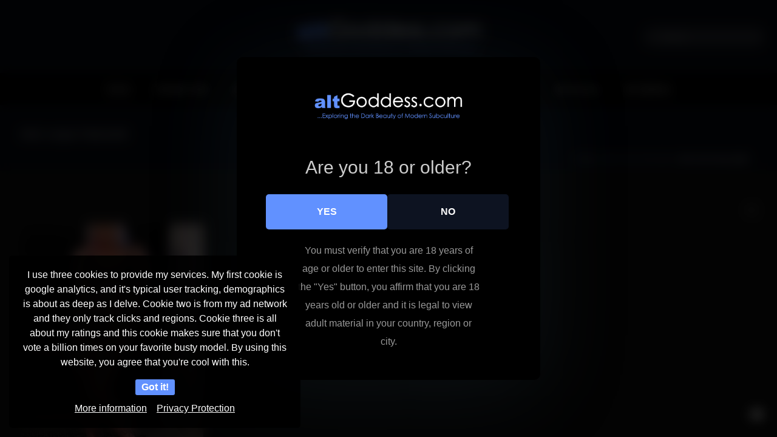

--- FILE ---
content_type: text/html; charset=UTF-8
request_url: https://altgoddess.com/hot-leya-falcon/hot-leya-falcon9/
body_size: 20524
content:
<!DOCTYPE html>
<html lang="en-US" >
<head>
		<meta charset="UTF-8" /><meta name="viewport" content="width=device-width, initial-scale=1.0, minimum-scale=1.0, maximum-scale=1.0, user-scalable=0" /><meta http-equiv="X-UA-Compatible" content="IE=edge,chrome=1" /><meta name="format-detection" content="telephone=no"><script type="text/javascript">var ajaxurl = "https://altgoddess.com/wp-admin/admin-ajax.php";</script>
<style>
	#cookie-bar {
		background-color: rgba(0,0,0,0.9)!important;
	}
	#cookie-bar p {
		color: #FFFFFF!important;
	}
	#cookie-bar .cookie-bar__btn {
		background-color: #6191ff!important;
		color: #FFFFFF!important;
	}
			.cookie-bar-privacy-popup__dialog {
			background-color: #000!important;
			color: #eee!important;
		}
	</style>


<style>
			#dclm_modal_screen {
			background-color: rgba(0,0,0,0.8);
		}
		#dclm_modal_content {
			background-color: #000;
		}
		#dclm_modal_content h2 {
			color: #ccc;
		}
		#dclm_modal_content p {
			color: #999;
		}
		#dclm_modal_content nav .av_go {
		background-color: #6191ff!important;
	}
	#dclm_modal_content nav .av_no {
		background-color: #0d1321!important;
	}
	#dclm-logo img {
		opacity: 1;
	}
			</style>


<meta name='robots' content='index, follow, max-image-preview:large, max-snippet:-1, max-video-preview:-1' />
	<style>img:is([sizes="auto" i], [sizes^="auto," i]) { contain-intrinsic-size: 3000px 1500px }</style>
	
		<style id="critical-path-css" type="text/css">
			body,html{width:100%;height:100%;margin:0;padding:0}.page-preloader{top:0;left:0;z-index:999;position:fixed;height:100%;width:100%;text-align:center}.preloader-preview-area{animation-delay:-.2s;top:50%;-ms-transform:translateY(100%);transform:translateY(100%);margin-top:10px;max-height:calc(50% - 20px);opacity:1;width:100%;text-align:center;position:absolute}.preloader-logo{max-width:90%;top:50%;-ms-transform:translateY(-100%);transform:translateY(-100%);margin:-10px auto 0 auto;max-height:calc(50% - 20px);opacity:1;position:relative}.ball-pulse>div{width:15px;height:15px;border-radius:100%;margin:2px;animation-fill-mode:both;display:inline-block;animation:ball-pulse .75s infinite cubic-bezier(.2,.68,.18,1.08)}.ball-pulse>div:nth-child(1){animation-delay:-.36s}.ball-pulse>div:nth-child(2){animation-delay:-.24s}.ball-pulse>div:nth-child(3){animation-delay:-.12s}@keyframes ball-pulse{0%{transform:scale(1);opacity:1}45%{transform:scale(.1);opacity:.7}80%{transform:scale(1);opacity:1}}.ball-clip-rotate-pulse{position:relative;-ms-transform:translateY(-15px) translateX(-10px);transform:translateY(-15px) translateX(-10px);display:inline-block}.ball-clip-rotate-pulse>div{animation-fill-mode:both;position:absolute;top:0;left:0;border-radius:100%}.ball-clip-rotate-pulse>div:first-child{height:36px;width:36px;top:7px;left:-7px;animation:ball-clip-rotate-pulse-scale 1s 0s cubic-bezier(.09,.57,.49,.9) infinite}.ball-clip-rotate-pulse>div:last-child{position:absolute;width:50px;height:50px;left:-16px;top:-2px;background:0 0;border:2px solid;animation:ball-clip-rotate-pulse-rotate 1s 0s cubic-bezier(.09,.57,.49,.9) infinite;animation-duration:1s}@keyframes ball-clip-rotate-pulse-rotate{0%{transform:rotate(0) scale(1)}50%{transform:rotate(180deg) scale(.6)}100%{transform:rotate(360deg) scale(1)}}@keyframes ball-clip-rotate-pulse-scale{30%{transform:scale(.3)}100%{transform:scale(1)}}@keyframes square-spin{25%{transform:perspective(100px) rotateX(180deg) rotateY(0)}50%{transform:perspective(100px) rotateX(180deg) rotateY(180deg)}75%{transform:perspective(100px) rotateX(0) rotateY(180deg)}100%{transform:perspective(100px) rotateX(0) rotateY(0)}}.square-spin{display:inline-block}.square-spin>div{animation-fill-mode:both;width:50px;height:50px;animation:square-spin 3s 0s cubic-bezier(.09,.57,.49,.9) infinite}.cube-transition{position:relative;-ms-transform:translate(-25px,-25px);transform:translate(-25px,-25px);display:inline-block}.cube-transition>div{animation-fill-mode:both;width:15px;height:15px;position:absolute;top:-5px;left:-5px;animation:cube-transition 1.6s 0s infinite ease-in-out}.cube-transition>div:last-child{animation-delay:-.8s}@keyframes cube-transition{25%{transform:translateX(50px) scale(.5) rotate(-90deg)}50%{transform:translate(50px,50px) rotate(-180deg)}75%{transform:translateY(50px) scale(.5) rotate(-270deg)}100%{transform:rotate(-360deg)}}.ball-scale>div{border-radius:100%;margin:2px;animation-fill-mode:both;display:inline-block;height:60px;width:60px;animation:ball-scale 1s 0s ease-in-out infinite}@keyframes ball-scale{0%{transform:scale(0)}100%{transform:scale(1);opacity:0}}.line-scale>div{animation-fill-mode:both;display:inline-block;width:5px;height:50px;border-radius:2px;margin:2px}.line-scale>div:nth-child(1){animation:line-scale 1s -.5s infinite cubic-bezier(.2,.68,.18,1.08)}.line-scale>div:nth-child(2){animation:line-scale 1s -.4s infinite cubic-bezier(.2,.68,.18,1.08)}.line-scale>div:nth-child(3){animation:line-scale 1s -.3s infinite cubic-bezier(.2,.68,.18,1.08)}.line-scale>div:nth-child(4){animation:line-scale 1s -.2s infinite cubic-bezier(.2,.68,.18,1.08)}.line-scale>div:nth-child(5){animation:line-scale 1s -.1s infinite cubic-bezier(.2,.68,.18,1.08)}@keyframes line-scale{0%{transform:scaley(1)}50%{transform:scaley(.4)}100%{transform:scaley(1)}}.ball-scale-multiple{position:relative;-ms-transform:translateY(30px);transform:translateY(30px);display:inline-block}.ball-scale-multiple>div{border-radius:100%;animation-fill-mode:both;margin:2px;position:absolute;left:-30px;top:0;opacity:0;margin:0;width:50px;height:50px;animation:ball-scale-multiple 1s 0s linear infinite}.ball-scale-multiple>div:nth-child(2){animation-delay:-.2s}.ball-scale-multiple>div:nth-child(3){animation-delay:-.2s}@keyframes ball-scale-multiple{0%{transform:scale(0);opacity:0}5%{opacity:1}100%{transform:scale(1);opacity:0}}.ball-pulse-sync{display:inline-block}.ball-pulse-sync>div{width:15px;height:15px;border-radius:100%;margin:2px;animation-fill-mode:both;display:inline-block}.ball-pulse-sync>div:nth-child(1){animation:ball-pulse-sync .6s -.21s infinite ease-in-out}.ball-pulse-sync>div:nth-child(2){animation:ball-pulse-sync .6s -.14s infinite ease-in-out}.ball-pulse-sync>div:nth-child(3){animation:ball-pulse-sync .6s -70ms infinite ease-in-out}@keyframes ball-pulse-sync{33%{transform:translateY(10px)}66%{transform:translateY(-10px)}100%{transform:translateY(0)}}.transparent-circle{display:inline-block;border-top:.5em solid rgba(255,255,255,.2);border-right:.5em solid rgba(255,255,255,.2);border-bottom:.5em solid rgba(255,255,255,.2);border-left:.5em solid #fff;transform:translateZ(0);animation:transparent-circle 1.1s infinite linear;width:50px;height:50px;border-radius:50%}.transparent-circle:after{border-radius:50%;width:10em;height:10em}@keyframes transparent-circle{0%{transform:rotate(0)}100%{transform:rotate(360deg)}}.ball-spin-fade-loader{position:relative;top:-10px;left:-10px;display:inline-block}.ball-spin-fade-loader>div{width:15px;height:15px;border-radius:100%;margin:2px;animation-fill-mode:both;position:absolute;animation:ball-spin-fade-loader 1s infinite linear}.ball-spin-fade-loader>div:nth-child(1){top:25px;left:0;animation-delay:-.84s;-webkit-animation-delay:-.84s}.ball-spin-fade-loader>div:nth-child(2){top:17.05px;left:17.05px;animation-delay:-.72s;-webkit-animation-delay:-.72s}.ball-spin-fade-loader>div:nth-child(3){top:0;left:25px;animation-delay:-.6s;-webkit-animation-delay:-.6s}.ball-spin-fade-loader>div:nth-child(4){top:-17.05px;left:17.05px;animation-delay:-.48s;-webkit-animation-delay:-.48s}.ball-spin-fade-loader>div:nth-child(5){top:-25px;left:0;animation-delay:-.36s;-webkit-animation-delay:-.36s}.ball-spin-fade-loader>div:nth-child(6){top:-17.05px;left:-17.05px;animation-delay:-.24s;-webkit-animation-delay:-.24s}.ball-spin-fade-loader>div:nth-child(7){top:0;left:-25px;animation-delay:-.12s;-webkit-animation-delay:-.12s}.ball-spin-fade-loader>div:nth-child(8){top:17.05px;left:-17.05px;animation-delay:0s;-webkit-animation-delay:0s}@keyframes ball-spin-fade-loader{50%{opacity:.3;transform:scale(.4)}100%{opacity:1;transform:scale(1)}}		</style>

		
	<!-- This site is optimized with the Yoast SEO plugin v26.3 - https://yoast.com/wordpress/plugins/seo/ -->
	<title>hot-leya-falcon9 - Alt Goddess</title>
	<link rel="canonical" href="https://altgoddess.com/hot-leya-falcon/hot-leya-falcon9/" />
	<meta property="og:locale" content="en_US" />
	<meta property="og:type" content="article" />
	<meta property="og:title" content="hot-leya-falcon9 - Alt Goddess" />
	<meta property="og:url" content="https://altgoddess.com/hot-leya-falcon/hot-leya-falcon9/" />
	<meta property="og:site_name" content="Alt Goddess" />
	<meta property="og:image" content="https://altgoddess.com/hot-leya-falcon/hot-leya-falcon9" />
	<meta property="og:image:width" content="1111" />
	<meta property="og:image:height" content="1920" />
	<meta property="og:image:type" content="image/jpeg" />
	<script type="application/ld+json" class="yoast-schema-graph">{"@context":"https://schema.org","@graph":[{"@type":"WebPage","@id":"https://altgoddess.com/hot-leya-falcon/hot-leya-falcon9/","url":"https://altgoddess.com/hot-leya-falcon/hot-leya-falcon9/","name":"hot-leya-falcon9 - Alt Goddess","isPartOf":{"@id":"https://altgoddess.com/#website"},"primaryImageOfPage":{"@id":"https://altgoddess.com/hot-leya-falcon/hot-leya-falcon9/#primaryimage"},"image":{"@id":"https://altgoddess.com/hot-leya-falcon/hot-leya-falcon9/#primaryimage"},"thumbnailUrl":"https://altgoddess.com/wp-content/uploads/2020/09/hot-leya-falcon9.jpg","datePublished":"2020-09-01T18:55:34+00:00","breadcrumb":{"@id":"https://altgoddess.com/hot-leya-falcon/hot-leya-falcon9/#breadcrumb"},"inLanguage":"en-US","potentialAction":[{"@type":"ReadAction","target":["https://altgoddess.com/hot-leya-falcon/hot-leya-falcon9/"]}]},{"@type":"ImageObject","inLanguage":"en-US","@id":"https://altgoddess.com/hot-leya-falcon/hot-leya-falcon9/#primaryimage","url":"https://altgoddess.com/wp-content/uploads/2020/09/hot-leya-falcon9.jpg","contentUrl":"https://altgoddess.com/wp-content/uploads/2020/09/hot-leya-falcon9.jpg","width":1111,"height":1920},{"@type":"BreadcrumbList","@id":"https://altgoddess.com/hot-leya-falcon/hot-leya-falcon9/#breadcrumb","itemListElement":[{"@type":"ListItem","position":1,"name":"Home","item":"https://altgoddess.com/"},{"@type":"ListItem","position":2,"name":"Hot Leya Falcon","item":"https://altgoddess.com/hot-leya-falcon/"},{"@type":"ListItem","position":3,"name":"hot-leya-falcon9"}]},{"@type":"WebSite","@id":"https://altgoddess.com/#website","url":"https://altgoddess.com/","name":"Alt Goddess","description":"Alt Goddess, we index Gothic Babes, Punk Babes, Emo Babes, Hipster Babes and ALT Babes","potentialAction":[{"@type":"SearchAction","target":{"@type":"EntryPoint","urlTemplate":"https://altgoddess.com/?s={search_term_string}"},"query-input":{"@type":"PropertyValueSpecification","valueRequired":true,"valueName":"search_term_string"}}],"inLanguage":"en-US"}]}</script>
	<!-- / Yoast SEO plugin. -->


<link rel='dns-prefetch' href='//www.googletagmanager.com' />
<link rel="alternate" type="application/rss+xml" title="Alt Goddess &raquo; Feed" href="https://altgoddess.com/feed/" />
<link rel="alternate" type="application/rss+xml" title="Alt Goddess &raquo; Comments Feed" href="https://altgoddess.com/comments/feed/" />
<script type="text/javascript" id="wpp-js" src="https://altgoddess.com/wp-content/plugins/wordpress-popular-posts/assets/js/wpp.min.js?ver=7.3.6" data-sampling="0" data-sampling-rate="100" data-api-url="https://altgoddess.com/wp-json/wordpress-popular-posts" data-post-id="1120" data-token="45ea1a9fd1" data-lang="0" data-debug="0"></script>

<link rel="shortcut icon" href="https://altgoddess.com/wp-content/uploads/2024/05/alt-babes.png"  />
<link rel="alternate" type="application/rss+xml" title="Alt Goddess &raquo; hot-leya-falcon9 Comments Feed" href="https://altgoddess.com/hot-leya-falcon/hot-leya-falcon9/feed/" />
<script type="text/javascript">window.abb = {};php = {};window.PHP = {};PHP.ajax = "https://altgoddess.com/wp-admin/admin-ajax.php";PHP.wp_p_id = "1120";var mk_header_parallax, mk_banner_parallax, mk_page_parallax, mk_footer_parallax, mk_body_parallax;var mk_images_dir = "https://altgoddess.com/wp-content/themes/jupiter/assets/images",mk_theme_js_path = "https://altgoddess.com/wp-content/themes/jupiter/assets/js",mk_theme_dir = "https://altgoddess.com/wp-content/themes/jupiter",mk_captcha_placeholder = "Enter Captcha",mk_captcha_invalid_txt = "Invalid. Try again.",mk_captcha_correct_txt = "Captcha correct.",mk_responsive_nav_width = 1140,mk_vertical_header_back = "Back",mk_vertical_header_anim = "1",mk_check_rtl = true,mk_grid_width = 1250,mk_ajax_search_option = "header",mk_preloader_bg_color = "#ffffff",mk_accent_color = "#6191ff",mk_go_to_top =  "true",mk_smooth_scroll =  "true",mk_preloader_bar_color = "#6191ff",mk_preloader_logo = "";var mk_header_parallax = false,mk_banner_parallax = false,mk_footer_parallax = false,mk_body_parallax = false,mk_no_more_posts = "No More Posts",mk_typekit_id   = "",mk_google_fonts = [],mk_global_lazyload = true;</script><link rel='stylesheet' id='wp-block-library-css' href='https://altgoddess.com/wp-includes/css/dist/block-library/style.min.css?ver=b9a06d93088b15b9e36500abc95001e2' type='text/css' media='all' />
<style id='wp-block-library-theme-inline-css' type='text/css'>
.wp-block-audio :where(figcaption){color:#555;font-size:13px;text-align:center}.is-dark-theme .wp-block-audio :where(figcaption){color:#ffffffa6}.wp-block-audio{margin:0 0 1em}.wp-block-code{border:1px solid #ccc;border-radius:4px;font-family:Menlo,Consolas,monaco,monospace;padding:.8em 1em}.wp-block-embed :where(figcaption){color:#555;font-size:13px;text-align:center}.is-dark-theme .wp-block-embed :where(figcaption){color:#ffffffa6}.wp-block-embed{margin:0 0 1em}.blocks-gallery-caption{color:#555;font-size:13px;text-align:center}.is-dark-theme .blocks-gallery-caption{color:#ffffffa6}:root :where(.wp-block-image figcaption){color:#555;font-size:13px;text-align:center}.is-dark-theme :root :where(.wp-block-image figcaption){color:#ffffffa6}.wp-block-image{margin:0 0 1em}.wp-block-pullquote{border-bottom:4px solid;border-top:4px solid;color:currentColor;margin-bottom:1.75em}.wp-block-pullquote cite,.wp-block-pullquote footer,.wp-block-pullquote__citation{color:currentColor;font-size:.8125em;font-style:normal;text-transform:uppercase}.wp-block-quote{border-left:.25em solid;margin:0 0 1.75em;padding-left:1em}.wp-block-quote cite,.wp-block-quote footer{color:currentColor;font-size:.8125em;font-style:normal;position:relative}.wp-block-quote:where(.has-text-align-right){border-left:none;border-right:.25em solid;padding-left:0;padding-right:1em}.wp-block-quote:where(.has-text-align-center){border:none;padding-left:0}.wp-block-quote.is-large,.wp-block-quote.is-style-large,.wp-block-quote:where(.is-style-plain){border:none}.wp-block-search .wp-block-search__label{font-weight:700}.wp-block-search__button{border:1px solid #ccc;padding:.375em .625em}:where(.wp-block-group.has-background){padding:1.25em 2.375em}.wp-block-separator.has-css-opacity{opacity:.4}.wp-block-separator{border:none;border-bottom:2px solid;margin-left:auto;margin-right:auto}.wp-block-separator.has-alpha-channel-opacity{opacity:1}.wp-block-separator:not(.is-style-wide):not(.is-style-dots){width:100px}.wp-block-separator.has-background:not(.is-style-dots){border-bottom:none;height:1px}.wp-block-separator.has-background:not(.is-style-wide):not(.is-style-dots){height:2px}.wp-block-table{margin:0 0 1em}.wp-block-table td,.wp-block-table th{word-break:normal}.wp-block-table :where(figcaption){color:#555;font-size:13px;text-align:center}.is-dark-theme .wp-block-table :where(figcaption){color:#ffffffa6}.wp-block-video :where(figcaption){color:#555;font-size:13px;text-align:center}.is-dark-theme .wp-block-video :where(figcaption){color:#ffffffa6}.wp-block-video{margin:0 0 1em}:root :where(.wp-block-template-part.has-background){margin-bottom:0;margin-top:0;padding:1.25em 2.375em}
</style>
<style id='classic-theme-styles-inline-css' type='text/css'>
/*! This file is auto-generated */
.wp-block-button__link{color:#fff;background-color:#32373c;border-radius:9999px;box-shadow:none;text-decoration:none;padding:calc(.667em + 2px) calc(1.333em + 2px);font-size:1.125em}.wp-block-file__button{background:#32373c;color:#fff;text-decoration:none}
</style>
<style id='global-styles-inline-css' type='text/css'>
:root{--wp--preset--aspect-ratio--square: 1;--wp--preset--aspect-ratio--4-3: 4/3;--wp--preset--aspect-ratio--3-4: 3/4;--wp--preset--aspect-ratio--3-2: 3/2;--wp--preset--aspect-ratio--2-3: 2/3;--wp--preset--aspect-ratio--16-9: 16/9;--wp--preset--aspect-ratio--9-16: 9/16;--wp--preset--color--black: #000000;--wp--preset--color--cyan-bluish-gray: #abb8c3;--wp--preset--color--white: #ffffff;--wp--preset--color--pale-pink: #f78da7;--wp--preset--color--vivid-red: #cf2e2e;--wp--preset--color--luminous-vivid-orange: #ff6900;--wp--preset--color--luminous-vivid-amber: #fcb900;--wp--preset--color--light-green-cyan: #7bdcb5;--wp--preset--color--vivid-green-cyan: #00d084;--wp--preset--color--pale-cyan-blue: #8ed1fc;--wp--preset--color--vivid-cyan-blue: #0693e3;--wp--preset--color--vivid-purple: #9b51e0;--wp--preset--gradient--vivid-cyan-blue-to-vivid-purple: linear-gradient(135deg,rgba(6,147,227,1) 0%,rgb(155,81,224) 100%);--wp--preset--gradient--light-green-cyan-to-vivid-green-cyan: linear-gradient(135deg,rgb(122,220,180) 0%,rgb(0,208,130) 100%);--wp--preset--gradient--luminous-vivid-amber-to-luminous-vivid-orange: linear-gradient(135deg,rgba(252,185,0,1) 0%,rgba(255,105,0,1) 100%);--wp--preset--gradient--luminous-vivid-orange-to-vivid-red: linear-gradient(135deg,rgba(255,105,0,1) 0%,rgb(207,46,46) 100%);--wp--preset--gradient--very-light-gray-to-cyan-bluish-gray: linear-gradient(135deg,rgb(238,238,238) 0%,rgb(169,184,195) 100%);--wp--preset--gradient--cool-to-warm-spectrum: linear-gradient(135deg,rgb(74,234,220) 0%,rgb(151,120,209) 20%,rgb(207,42,186) 40%,rgb(238,44,130) 60%,rgb(251,105,98) 80%,rgb(254,248,76) 100%);--wp--preset--gradient--blush-light-purple: linear-gradient(135deg,rgb(255,206,236) 0%,rgb(152,150,240) 100%);--wp--preset--gradient--blush-bordeaux: linear-gradient(135deg,rgb(254,205,165) 0%,rgb(254,45,45) 50%,rgb(107,0,62) 100%);--wp--preset--gradient--luminous-dusk: linear-gradient(135deg,rgb(255,203,112) 0%,rgb(199,81,192) 50%,rgb(65,88,208) 100%);--wp--preset--gradient--pale-ocean: linear-gradient(135deg,rgb(255,245,203) 0%,rgb(182,227,212) 50%,rgb(51,167,181) 100%);--wp--preset--gradient--electric-grass: linear-gradient(135deg,rgb(202,248,128) 0%,rgb(113,206,126) 100%);--wp--preset--gradient--midnight: linear-gradient(135deg,rgb(2,3,129) 0%,rgb(40,116,252) 100%);--wp--preset--font-size--small: 13px;--wp--preset--font-size--medium: 20px;--wp--preset--font-size--large: 36px;--wp--preset--font-size--x-large: 42px;--wp--preset--spacing--20: 0.44rem;--wp--preset--spacing--30: 0.67rem;--wp--preset--spacing--40: 1rem;--wp--preset--spacing--50: 1.5rem;--wp--preset--spacing--60: 2.25rem;--wp--preset--spacing--70: 3.38rem;--wp--preset--spacing--80: 5.06rem;--wp--preset--shadow--natural: 6px 6px 9px rgba(0, 0, 0, 0.2);--wp--preset--shadow--deep: 12px 12px 50px rgba(0, 0, 0, 0.4);--wp--preset--shadow--sharp: 6px 6px 0px rgba(0, 0, 0, 0.2);--wp--preset--shadow--outlined: 6px 6px 0px -3px rgba(255, 255, 255, 1), 6px 6px rgba(0, 0, 0, 1);--wp--preset--shadow--crisp: 6px 6px 0px rgba(0, 0, 0, 1);}:where(.is-layout-flex){gap: 0.5em;}:where(.is-layout-grid){gap: 0.5em;}body .is-layout-flex{display: flex;}.is-layout-flex{flex-wrap: wrap;align-items: center;}.is-layout-flex > :is(*, div){margin: 0;}body .is-layout-grid{display: grid;}.is-layout-grid > :is(*, div){margin: 0;}:where(.wp-block-columns.is-layout-flex){gap: 2em;}:where(.wp-block-columns.is-layout-grid){gap: 2em;}:where(.wp-block-post-template.is-layout-flex){gap: 1.25em;}:where(.wp-block-post-template.is-layout-grid){gap: 1.25em;}.has-black-color{color: var(--wp--preset--color--black) !important;}.has-cyan-bluish-gray-color{color: var(--wp--preset--color--cyan-bluish-gray) !important;}.has-white-color{color: var(--wp--preset--color--white) !important;}.has-pale-pink-color{color: var(--wp--preset--color--pale-pink) !important;}.has-vivid-red-color{color: var(--wp--preset--color--vivid-red) !important;}.has-luminous-vivid-orange-color{color: var(--wp--preset--color--luminous-vivid-orange) !important;}.has-luminous-vivid-amber-color{color: var(--wp--preset--color--luminous-vivid-amber) !important;}.has-light-green-cyan-color{color: var(--wp--preset--color--light-green-cyan) !important;}.has-vivid-green-cyan-color{color: var(--wp--preset--color--vivid-green-cyan) !important;}.has-pale-cyan-blue-color{color: var(--wp--preset--color--pale-cyan-blue) !important;}.has-vivid-cyan-blue-color{color: var(--wp--preset--color--vivid-cyan-blue) !important;}.has-vivid-purple-color{color: var(--wp--preset--color--vivid-purple) !important;}.has-black-background-color{background-color: var(--wp--preset--color--black) !important;}.has-cyan-bluish-gray-background-color{background-color: var(--wp--preset--color--cyan-bluish-gray) !important;}.has-white-background-color{background-color: var(--wp--preset--color--white) !important;}.has-pale-pink-background-color{background-color: var(--wp--preset--color--pale-pink) !important;}.has-vivid-red-background-color{background-color: var(--wp--preset--color--vivid-red) !important;}.has-luminous-vivid-orange-background-color{background-color: var(--wp--preset--color--luminous-vivid-orange) !important;}.has-luminous-vivid-amber-background-color{background-color: var(--wp--preset--color--luminous-vivid-amber) !important;}.has-light-green-cyan-background-color{background-color: var(--wp--preset--color--light-green-cyan) !important;}.has-vivid-green-cyan-background-color{background-color: var(--wp--preset--color--vivid-green-cyan) !important;}.has-pale-cyan-blue-background-color{background-color: var(--wp--preset--color--pale-cyan-blue) !important;}.has-vivid-cyan-blue-background-color{background-color: var(--wp--preset--color--vivid-cyan-blue) !important;}.has-vivid-purple-background-color{background-color: var(--wp--preset--color--vivid-purple) !important;}.has-black-border-color{border-color: var(--wp--preset--color--black) !important;}.has-cyan-bluish-gray-border-color{border-color: var(--wp--preset--color--cyan-bluish-gray) !important;}.has-white-border-color{border-color: var(--wp--preset--color--white) !important;}.has-pale-pink-border-color{border-color: var(--wp--preset--color--pale-pink) !important;}.has-vivid-red-border-color{border-color: var(--wp--preset--color--vivid-red) !important;}.has-luminous-vivid-orange-border-color{border-color: var(--wp--preset--color--luminous-vivid-orange) !important;}.has-luminous-vivid-amber-border-color{border-color: var(--wp--preset--color--luminous-vivid-amber) !important;}.has-light-green-cyan-border-color{border-color: var(--wp--preset--color--light-green-cyan) !important;}.has-vivid-green-cyan-border-color{border-color: var(--wp--preset--color--vivid-green-cyan) !important;}.has-pale-cyan-blue-border-color{border-color: var(--wp--preset--color--pale-cyan-blue) !important;}.has-vivid-cyan-blue-border-color{border-color: var(--wp--preset--color--vivid-cyan-blue) !important;}.has-vivid-purple-border-color{border-color: var(--wp--preset--color--vivid-purple) !important;}.has-vivid-cyan-blue-to-vivid-purple-gradient-background{background: var(--wp--preset--gradient--vivid-cyan-blue-to-vivid-purple) !important;}.has-light-green-cyan-to-vivid-green-cyan-gradient-background{background: var(--wp--preset--gradient--light-green-cyan-to-vivid-green-cyan) !important;}.has-luminous-vivid-amber-to-luminous-vivid-orange-gradient-background{background: var(--wp--preset--gradient--luminous-vivid-amber-to-luminous-vivid-orange) !important;}.has-luminous-vivid-orange-to-vivid-red-gradient-background{background: var(--wp--preset--gradient--luminous-vivid-orange-to-vivid-red) !important;}.has-very-light-gray-to-cyan-bluish-gray-gradient-background{background: var(--wp--preset--gradient--very-light-gray-to-cyan-bluish-gray) !important;}.has-cool-to-warm-spectrum-gradient-background{background: var(--wp--preset--gradient--cool-to-warm-spectrum) !important;}.has-blush-light-purple-gradient-background{background: var(--wp--preset--gradient--blush-light-purple) !important;}.has-blush-bordeaux-gradient-background{background: var(--wp--preset--gradient--blush-bordeaux) !important;}.has-luminous-dusk-gradient-background{background: var(--wp--preset--gradient--luminous-dusk) !important;}.has-pale-ocean-gradient-background{background: var(--wp--preset--gradient--pale-ocean) !important;}.has-electric-grass-gradient-background{background: var(--wp--preset--gradient--electric-grass) !important;}.has-midnight-gradient-background{background: var(--wp--preset--gradient--midnight) !important;}.has-small-font-size{font-size: var(--wp--preset--font-size--small) !important;}.has-medium-font-size{font-size: var(--wp--preset--font-size--medium) !important;}.has-large-font-size{font-size: var(--wp--preset--font-size--large) !important;}.has-x-large-font-size{font-size: var(--wp--preset--font-size--x-large) !important;}
:where(.wp-block-post-template.is-layout-flex){gap: 1.25em;}:where(.wp-block-post-template.is-layout-grid){gap: 1.25em;}
:where(.wp-block-columns.is-layout-flex){gap: 2em;}:where(.wp-block-columns.is-layout-grid){gap: 2em;}
:root :where(.wp-block-pullquote){font-size: 1.5em;line-height: 1.6;}
</style>
<link rel='stylesheet' id='mdp-stellar-css' href='https://altgoddess.com/wp-content/plugins/stellar/css/stellar.min.css?ver=2.2.4' type='text/css' media='all' />
<style id='mdp-stellar-inline-css' type='text/css'>
.mdp-stellar-val-after,
.mdp-stellar-results-after,
.mdp-stellar-votes-after {
    background: black!important;
    color: white;
}

.mdp-stellar-val-after:before,
.mdp-stellar-results-after:before,
.mdp-stellar-votes-after:before {
    border-right: 8px solid black!important;
}

        .mdp-stellar-box {
            --mdp-stellar-size: 24px;
            --mdp-stellar-color: rgba(97, 145, 255, 1);
            --mdp-stellar-active: rgba(255, 255, 255, 1);
            --mdp-stellar-hover: rgba(255, 255, 255, 1);
            --mdp-stellar-space: 5px;
        }
        .mdp-stellar-top {
            --mdp-stellar-size: 14px;
            --mdp-stellar-color: rgba(97, 145, 255, 1);
            --mdp-stellar-active: rgba(255, 255, 255, 1);
            --mdp-stellar-hover: rgba(255, 255, 255, 1);
            --mdp-stellar-space: 5px;
            --mdp-stellar-gutter: 11px;
        }
</style>
<link rel='stylesheet' id='wordpress-popular-posts-css-css' href='https://altgoddess.com/wp-content/plugins/wordpress-popular-posts/assets/css/wpp.css?ver=7.3.6' type='text/css' media='all' />
<link rel='stylesheet' id='theme-styles-css' href='https://altgoddess.com/wp-content/themes/jupiter/assets/stylesheet/min/full-styles.6.8.1.css?ver=1621290912' type='text/css' media='all' />
<style id='theme-styles-inline-css' type='text/css'>

			#wpadminbar {
				-webkit-backface-visibility: hidden;
				backface-visibility: hidden;
				-webkit-perspective: 1000;
				-ms-perspective: 1000;
				perspective: 1000;
				-webkit-transform: translateZ(0px);
				-ms-transform: translateZ(0px);
				transform: translateZ(0px);
			}
			@media screen and (max-width: 600px) {
				#wpadminbar {
					position: fixed !important;
				}
			}
		
body { background-color:#fff; } .hb-custom-header #mk-page-introduce, .mk-header { background-color:#090d16;background-size:cover;-webkit-background-size:cover;-moz-background-size:cover; } .hb-custom-header > div, .mk-header-bg { background-color:#090d16; } .mk-classic-nav-bg { background-color:#000000; } .master-holder-bg { background-color:#121212; } #mk-footer { background-color:#090d16; } #mk-boxed-layout { -webkit-box-shadow:0 0 0px rgba(0, 0, 0, 0); -moz-box-shadow:0 0 0px rgba(0, 0, 0, 0); box-shadow:0 0 0px rgba(0, 0, 0, 0); } .mk-news-tab .mk-tabs-tabs .is-active a, .mk-fancy-title.pattern-style span, .mk-fancy-title.pattern-style.color-gradient span:after, .page-bg-color { background-color:#121212; } .page-title { font-size:18px; color:#ffffff; text-transform:capitalize; font-weight:normal; letter-spacing:2px; } .page-subtitle { font-size:14px; line-height:100%; color:#a3a3a3; font-size:14px; text-transform:none; } .mk-header { border-bottom:1px solid #000000; } .mk-header.sticky-style-fixed.a-sticky .mk-header-holder{ border-bottom:1px solid #000000; } .header-style-1 .mk-header-padding-wrapper, .header-style-2 .mk-header-padding-wrapper, .header-style-3 .mk-header-padding-wrapper { padding-top:171px; } .mk-process-steps[max-width~="950px"] ul::before { display:none !important; } .mk-process-steps[max-width~="950px"] li { margin-bottom:30px !important; width:100% !important; text-align:center; } .mk-event-countdown-ul[max-width~="750px"] li { width:90%; display:block; margin:0 auto 15px; } body, h1, h2, h3, h4, h5, h6, p:not(.form-row):not(.woocommerce-mini-cart__empty-message):not(.woocommerce-mini-cart__total):not(.woocommerce-mini-cart__buttons):not(.mk-product-total-name):not(.woocommerce-result-count), .woocommerce-customer-details address, a, .the-title, .main-navigation-ul, .mk-vm-menuwrapper, #mk-footer-navigation ul li a, .mk-footer-copyright, .mk-blog-container .mk-blog-meta .the-title, .post .blog-single-title, .mk-blog-hero .content-holder .the-title, .blog-blockquote-content, .blog-twitter-content, .mk-blog-container .mk-blog-meta .the-excerpt p, .mk-single-content p, .mk-contact-form, .mk-contact-form input,.mk-contact-form button { font-family:Arial, Helvetica, sans-serif } @font-face { font-family:'star'; src:url('https://altgoddess.com/wp-content/themes/jupiter/assets/stylesheet/fonts/star/font.eot'); src:url('https://altgoddess.com/wp-content/themes/jupiter/assets/stylesheet/fonts/star/font.eot?#iefix') format('embedded-opentype'), url('https://altgoddess.com/wp-content/themes/jupiter/assets/stylesheet/fonts/star/font.woff') format('woff'), url('https://altgoddess.com/wp-content/themes/jupiter/assets/stylesheet/fonts/star/font.ttf') format('truetype'), url('https://altgoddess.com/wp-content/themes/jupiter/assets/stylesheet/fonts/star/font.svg#star') format('svg'); font-weight:normal; font-style:normal; } @font-face { font-family:'WooCommerce'; src:url('https://altgoddess.com/wp-content/themes/jupiter/assets/stylesheet/fonts/woocommerce/font.eot'); src:url('https://altgoddess.com/wp-content/themes/jupiter/assets/stylesheet/fonts/woocommerce/font.eot?#iefix') format('embedded-opentype'), url('https://altgoddess.com/wp-content/themes/jupiter/assets/stylesheet/fonts/woocommerce/font.woff') format('woff'), url('https://altgoddess.com/wp-content/themes/jupiter/assets/stylesheet/fonts/woocommerce/font.ttf') format('truetype'), url('https://altgoddess.com/wp-content/themes/jupiter/assets/stylesheet/fonts/woocommerce/font.svg#WooCommerce') format('svg'); font-weight:normal; font-style:normal; }.mk-blog-print { display:none !important; } .background { background-color:#f7f7f7; } div.mdp-stellar { padding:25px; } .mk-footer-copyright { width:100%; text-align:center; } #mk-theme-container { max-width:100%; overflow-x:hidden; } div#lightbox.lightbox { display:none; } @media handheld, only screen and (max-width:767px){ #mk-footer [class*='mk-col-'] { display:grid; align-items:center; justify-content:center; }}
</style>
<link rel='stylesheet' id='mkhb-render-css' href='https://altgoddess.com/wp-content/themes/jupiter/header-builder/includes/assets/css/mkhb-render.css?ver=6.8.1' type='text/css' media='all' />
<link rel='stylesheet' id='mkhb-row-css' href='https://altgoddess.com/wp-content/themes/jupiter/header-builder/includes/assets/css/mkhb-row.css?ver=6.8.1' type='text/css' media='all' />
<link rel='stylesheet' id='mkhb-column-css' href='https://altgoddess.com/wp-content/themes/jupiter/header-builder/includes/assets/css/mkhb-column.css?ver=6.8.1' type='text/css' media='all' />
<link rel='stylesheet' id='theme-options-css' href='https://altgoddess.com/wp-content/uploads/mk_assets/theme-options-production-1763000389.css?ver=1763000387' type='text/css' media='all' />
<link rel='stylesheet' id='jupiter-donut-shortcodes-css' href='https://altgoddess.com/wp-content/plugins/jupiter-donut/assets/css/shortcodes-styles.min.css?ver=1.6.4' type='text/css' media='all' />
<link rel='stylesheet' id='mpc-massive-style-css' href='https://altgoddess.com/wp-content/plugins/mpc-massive/assets/css/mpc-styles.css?ver=2.4.8' type='text/css' media='all' />
<link rel='stylesheet' id='coco-cookie-consent-style-css' href='https://altgoddess.com/wp-content/plugins/wps-cookie-consent/public/assets/css/cookie-consent.css?ver=1.4.0' type='text/css' media='all' />
<link rel='stylesheet' id='dclm-disclaimer-style-css' href='https://altgoddess.com/wp-content/plugins/wps-disclaimer/public/assets/css/disclaimer.css?ver=1.5.0' type='text/css' media='all' />
<script type="text/javascript" data-noptimize='' data-no-minify='' src="https://altgoddess.com/wp-content/themes/jupiter/assets/js/plugins/wp-enqueue/min/webfontloader.js?ver=b9a06d93088b15b9e36500abc95001e2" id="mk-webfontloader-js"></script>
<script type="text/javascript" id="mk-webfontloader-js-after">
/* <![CDATA[ */
WebFontConfig = {
	timeout: 2000
}

if ( mk_typekit_id.length > 0 ) {
	WebFontConfig.typekit = {
		id: mk_typekit_id
	}
}

if ( mk_google_fonts.length > 0 ) {
	WebFontConfig.google = {
		families:  mk_google_fonts
	}
}

if ( (mk_google_fonts.length > 0 || mk_typekit_id.length > 0) && navigator.userAgent.indexOf("Speed Insights") == -1) {
	WebFont.load( WebFontConfig );
}
		
/* ]]> */
</script>
<script type="text/javascript" src="https://altgoddess.com/wp-includes/js/jquery/jquery.min.js?ver=3.7.1" id="jquery-core-js"></script>
<script type="text/javascript" src="https://altgoddess.com/wp-includes/js/jquery/jquery-migrate.min.js?ver=3.4.1" id="jquery-migrate-js"></script>

<!-- Google tag (gtag.js) snippet added by Site Kit -->
<!-- Google Analytics snippet added by Site Kit -->
<script type="text/javascript" src="https://www.googletagmanager.com/gtag/js?id=GT-NGJ9ZR7" id="google_gtagjs-js" async></script>
<script type="text/javascript" id="google_gtagjs-js-after">
/* <![CDATA[ */
window.dataLayer = window.dataLayer || [];function gtag(){dataLayer.push(arguments);}
gtag("set","linker",{"domains":["altgoddess.com"]});
gtag("js", new Date());
gtag("set", "developer_id.dZTNiMT", true);
gtag("config", "GT-NGJ9ZR7", {"googlesitekit_post_type":"attachment"});
/* ]]> */
</script>
<script></script><link rel="https://api.w.org/" href="https://altgoddess.com/wp-json/" /><link rel="alternate" title="JSON" type="application/json" href="https://altgoddess.com/wp-json/wp/v2/media/1120" /><link rel="EditURI" type="application/rsd+xml" title="RSD" href="https://altgoddess.com/xmlrpc.php?rsd" />

<link rel='shortlink' href='https://altgoddess.com/?p=1120' />
<link rel="alternate" title="oEmbed (JSON)" type="application/json+oembed" href="https://altgoddess.com/wp-json/oembed/1.0/embed?url=https%3A%2F%2Faltgoddess.com%2Fhot-leya-falcon%2Fhot-leya-falcon9%2F" />
<link rel="alternate" title="oEmbed (XML)" type="text/xml+oembed" href="https://altgoddess.com/wp-json/oembed/1.0/embed?url=https%3A%2F%2Faltgoddess.com%2Fhot-leya-falcon%2Fhot-leya-falcon9%2F&#038;format=xml" />
<meta name="generator" content="Site Kit by Google 1.165.0" /><meta itemprop="author" content="chazfalt" /><meta itemprop="datePublished" content="September 1, 2020" /><meta itemprop="dateModified" content="September 1, 2020" /><meta itemprop="publisher" content="Alt Goddess" />            <style id="wpp-loading-animation-styles">@-webkit-keyframes bgslide{from{background-position-x:0}to{background-position-x:-200%}}@keyframes bgslide{from{background-position-x:0}to{background-position-x:-200%}}.wpp-widget-block-placeholder,.wpp-shortcode-placeholder{margin:0 auto;width:60px;height:3px;background:#dd3737;background:linear-gradient(90deg,#dd3737 0%,#571313 10%,#dd3737 100%);background-size:200% auto;border-radius:3px;-webkit-animation:bgslide 1s infinite linear;animation:bgslide 1s infinite linear}</style>
            <script> var isTest = false; </script><meta name="generator" content="Powered by WPBakery Page Builder - drag and drop page builder for WordPress."/>
<meta name="generator" content="Jupiter 6.8.1" /><noscript><style> .wpb_animate_when_almost_visible { opacity: 1; }</style></noscript>	</head>

<body class="attachment wp-singular attachment-template-default single single-attachment postid-1120 attachmentid-1120 attachment-jpeg wp-theme-jupiter wpb-js-composer js-comp-ver-8.6.1 vc_responsive" itemscope="itemscope" itemtype="https://schema.org/WebPage"  data-adminbar="">
	
	<!-- Target for scroll anchors to achieve native browser bahaviour + possible enhancements like smooth scrolling -->
	<div id="top-of-page"></div>

		<div id="mk-boxed-layout">

			<div id="mk-theme-container" >

				 
    <header data-height='120'
                data-sticky-height='55'
                data-responsive-height='90'
                data-transparent-skin=''
                data-header-style='2'
                data-sticky-style='fixed'
                data-sticky-offset='header' id="mk-header-1" class="mk-header header-style-2 header-align-center  toolbar-false menu-hover-2 sticky-style-fixed mk-background-stretch boxed-header " role="banner" itemscope="itemscope" itemtype="https://schema.org/WPHeader" >
                    <div class="mk-header-holder">
                                                                <div class="mk-header-inner">
                    
                    <div class="mk-header-bg "></div>
                    
                    
                                            <div class="mk-grid header-grid">
                                            <div class="add-header-height">
                            
<div class="mk-nav-responsive-link">
    <div class="mk-css-icon-menu">
        <div class="mk-css-icon-menu-line-1"></div>
        <div class="mk-css-icon-menu-line-2"></div>
        <div class="mk-css-icon-menu-line-3"></div>
    </div>
</div>	<div class=" header-logo fit-logo-img add-header-height logo-is-responsive logo-has-sticky">
		<a href="https://altgoddess.com/" title="Alt Goddess">

			<img class="mk-desktop-logo dark-logo "
				title="Alt Goddess, we index Gothic Babes, Punk Babes, Emo Babes, Hipster Babes and ALT Babes"
				alt="Alt Goddess, we index Gothic Babes, Punk Babes, Emo Babes, Hipster Babes and ALT Babes"
				src="https://altgoddess.com/wp-content/uploads/2020/08/altgoddess.png" />

							<img class="mk-desktop-logo light-logo "
					title="Alt Goddess, we index Gothic Babes, Punk Babes, Emo Babes, Hipster Babes and ALT Babes"
					alt="Alt Goddess, we index Gothic Babes, Punk Babes, Emo Babes, Hipster Babes and ALT Babes"
					src="https://altgoddess.com/wp-content/uploads/2020/08/altgoddess.png" />
			
							<img class="mk-resposnive-logo "
					title="Alt Goddess, we index Gothic Babes, Punk Babes, Emo Babes, Hipster Babes and ALT Babes"
					alt="Alt Goddess, we index Gothic Babes, Punk Babes, Emo Babes, Hipster Babes and ALT Babes"
					src="https://altgoddess.com/wp-content/uploads/2020/08/altgoddess.png" />
			
							<img class="mk-sticky-logo "
					title="Alt Goddess, we index Gothic Babes, Punk Babes, Emo Babes, Hipster Babes and ALT Babes"
					alt="Alt Goddess, we index Gothic Babes, Punk Babes, Emo Babes, Hipster Babes and ALT Babes"
					src="https://altgoddess.com/wp-content/uploads/2020/08/altgoddess.png" />
					</a>
	</div>
                        </div>

                                            </div>
                    
                    <div class="clearboth"></div>

                    <div class="mk-header-nav-container menu-hover-style-2" role="navigation" itemscope="itemscope" itemtype="https://schema.org/SiteNavigationElement" >
                        <div class="mk-classic-nav-bg"></div>
                        <div class="mk-classic-menu-wrapper">
                            <nav class="mk-main-navigation js-main-nav"><ul id="menu-front-main" class="main-navigation-ul"><li id="menu-item-57" class="menu-item menu-item-type-post_type menu-item-object-page menu-item-home no-mega-menu"><a class="menu-item-link js-smooth-scroll"  href="https://altgoddess.com/">Home</a></li>
<li id="menu-item-39" class="menu-item menu-item-type-custom menu-item-object-custom menu-item-has-children no-mega-menu"><a class="menu-item-link js-smooth-scroll"  href="https://altgoddess.com/alt-babes-tube/">alt Babe Tube</a>
<ul style="" class="sub-menu ">
	<li id="menu-item-13828" class="menu-item menu-item-type-post_type menu-item-object-page"><a class="menu-item-link js-smooth-scroll"  href="https://alt-fetish-tube.altgoddess.com">alt Fetish Tube</a></li>
</ul>
</li>
<li id="menu-item-33" class="menu-item menu-item-type-post_type menu-item-object-page menu-item-has-children no-mega-menu"><a class="menu-item-link js-smooth-scroll"  href="https://altgoddess.com/alt-content-creators/">alt Content Creators</a>
<ul style="" class="sub-menu ">
	<li id="menu-item-18041" class="menu-item menu-item-type-post_type menu-item-object-page menu-item-has-children"><a class="menu-item-link js-smooth-scroll"  href="https://altgoddess.com/busty-alt-babes/">Busty alt Babes</a><i class="menu-sub-level-arrow"><svg  class="mk-svg-icon" data-name="mk-icon-angle-right" data-cacheid="icon-691ad17f94f79" style=" height:16px; width: 5.7142857142857px; "  xmlns="http://www.w3.org/2000/svg" viewBox="0 0 640 1792"><path d="M595 960q0 13-10 23l-466 466q-10 10-23 10t-23-10l-50-50q-10-10-10-23t10-23l393-393-393-393q-10-10-10-23t10-23l50-50q10-10 23-10t23 10l466 466q10 10 10 23z"/></svg></i>
	<ul style="" class="sub-menu ">
		<li id="menu-item-17617" class="menu-item menu-item-type-post_type menu-item-object-page"><a class="menu-item-link js-smooth-scroll"  href="https://altgoddess.com/busty-alt-coeds/">Busty alt Coeds</a></li>
		<li id="menu-item-18087" class="menu-item menu-item-type-post_type menu-item-object-page"><a class="menu-item-link js-smooth-scroll"  href="https://altgoddess.com/busty-bbw-coed-goths/">Busty BBW Coed Goths</a></li>
	</ul>
</li>
	<li id="menu-item-5106" class="menu-item menu-item-type-post_type menu-item-object-page"><a class="menu-item-link js-smooth-scroll"  href="https://altgoddess.com/hot-metal-babes/">Hot Metal Babes</a></li>
	<li id="menu-item-17310" class="menu-item menu-item-type-post_type menu-item-object-page"><a class="menu-item-link js-smooth-scroll"  href="https://altgoddess.com/coed-alt-creators/">Coed alt Creators</a></li>
	<li id="menu-item-20116" class="menu-item menu-item-type-post_type menu-item-object-page"><a class="menu-item-link js-smooth-scroll"  href="https://altgoddess.com/tattooed-creators/">Tattooed Creators</a></li>
	<li id="menu-item-9705" class="menu-item menu-item-type-post_type menu-item-object-page"><a class="menu-item-link js-smooth-scroll"  href="https://altgoddess.com/sexy-pinup-babes/">Sexy Pinup Babes</a></li>
	<li id="menu-item-9152" class="menu-item menu-item-type-post_type menu-item-object-page"><a class="menu-item-link js-smooth-scroll"  href="https://altgoddess.com/burlesque-creators/">Burlesque Creators</a></li>
	<li id="menu-item-5766" class="menu-item menu-item-type-post_type menu-item-object-page"><a class="menu-item-link js-smooth-scroll"  href="https://altgoddess.com/gothic-content-creators/">Gothic Content Creators</a></li>
</ul>
</li>
<li id="menu-item-14293" class="menu-item menu-item-type-post_type menu-item-object-page no-mega-menu"><a class="menu-item-link js-smooth-scroll"  href="https://altgoddess.com/alt-babes-on-social/">Alt Babes on Social</a></li>
<li id="menu-item-37" class="menu-item menu-item-type-post_type menu-item-object-page menu-item-has-children no-mega-menu"><a class="menu-item-link js-smooth-scroll"  href="https://altgoddess.com/alt-porn/">Alt Porn</a>
<ul style="" class="sub-menu ">
	<li id="menu-item-1147" class="menu-item menu-item-type-post_type menu-item-object-page"><a class="menu-item-link js-smooth-scroll"  href="https://altgoddess.com/bdsm-porn/">BDSM Porn</a></li>
</ul>
</li>
<li id="menu-item-12293" class="menu-item menu-item-type-post_type menu-item-object-page menu-item-has-children no-mega-menu"><a class="menu-item-link js-smooth-scroll"  href="https://altgoddess.com/alt-fetish/">alt Fetish</a>
<ul style="" class="sub-menu ">
	<li id="menu-item-2096" class="menu-item menu-item-type-post_type menu-item-object-page menu-item-has-children"><a class="menu-item-link js-smooth-scroll"  href="https://altgoddess.com/cosplay-babes/">Cosplay Babes</a><i class="menu-sub-level-arrow"><svg  class="mk-svg-icon" data-name="mk-icon-angle-right" data-cacheid="icon-691ad17f951d6" style=" height:16px; width: 5.7142857142857px; "  xmlns="http://www.w3.org/2000/svg" viewBox="0 0 640 1792"><path d="M595 960q0 13-10 23l-466 466q-10 10-23 10t-23-10l-50-50q-10-10-10-23t10-23l393-393-393-393q-10-10-10-23t10-23l50-50q10-10 23-10t23 10l466 466q10 10 10 23z"/></svg></i>
	<ul style="" class="sub-menu ">
		<li id="menu-item-5992" class="menu-item menu-item-type-post_type menu-item-object-page"><a class="menu-item-link js-smooth-scroll"  href="https://altgoddess.com/coed-cosplay-babes/">Coed Cosplay Babes</a></li>
		<li id="menu-item-12839" class="menu-item menu-item-type-post_type menu-item-object-page"><a class="menu-item-link js-smooth-scroll"  href="https://altgoddess.com/cosplay-websites/">Cosplay Websites</a></li>
	</ul>
</li>
	<li id="menu-item-9009" class="menu-item menu-item-type-post_type menu-item-object-page"><a class="menu-item-link js-smooth-scroll"  href="https://altgoddess.com/clothing-fetish/">Clothing Fetish</a></li>
	<li id="menu-item-18077" class="menu-item menu-item-type-post_type menu-item-object-page"><a class="menu-item-link js-smooth-scroll"  href="https://altgoddess.com/alt-bubble-butts/">alt Bubble Butts</a></li>
	<li id="menu-item-12294" class="menu-item menu-item-type-post_type menu-item-object-page"><a class="menu-item-link js-smooth-scroll"  href="https://altgoddess.com/wrestling-fetish/">Wrestling Fetish</a></li>
	<li id="menu-item-11664" class="menu-item menu-item-type-post_type menu-item-object-page"><a class="menu-item-link js-smooth-scroll"  href="https://altgoddess.com/pro-domme-creators/">Pro Domme Creators</a></li>
</ul>
</li>
<li id="menu-item-2618" class="menu-item menu-item-type-post_type menu-item-object-page menu-item-has-children no-mega-menu"><a class="menu-item-link js-smooth-scroll"  href="https://altgoddess.com/alt-goddess-archives/">alt Archives</a>
<ul style="" class="sub-menu ">
	<li id="menu-item-4762" class="menu-item menu-item-type-post_type menu-item-object-page"><a class="menu-item-link js-smooth-scroll"  href="https://altgoddess.com/404-alt-babes/">404 Alt Babes</a></li>
	<li id="menu-item-13264" class="menu-item menu-item-type-post_type menu-item-object-page"><a class="menu-item-link js-smooth-scroll"  href="https://altgoddess.com/alt-sneak-peeks/">alt Sneak Peeks</a></li>
</ul>
</li>
<li id="menu-item-30" class="menu-item menu-item-type-post_type menu-item-object-page menu-item-has-children no-mega-menu"><a class="menu-item-link js-smooth-scroll"  href="https://altgoddess.com/alt-babe-galleries/">alt Galleries</a>
<ul style="" class="sub-menu ">
	<li id="menu-item-16383" class="menu-item menu-item-type-post_type menu-item-object-page"><a class="menu-item-link js-smooth-scroll"  href="https://altgoddess.com/alt-creator-galleries/">alt Creator Galleries</a></li>
</ul>
</li>
</ul></nav>                        </div>
                    </div>


                    <div class="mk-header-right">
                        
<div class="mk-header-search">
    <form class="mk-header-searchform" method="get" id="mk-header-searchform" action="https://altgoddess.com/">
        <span>
        	<input type="text" class="text-input on-close-state" value="" name="s" id="s" placeholder="Search.." />
        	<i class="mk-searchform-icon"><svg  class="mk-svg-icon" data-name="mk-icon-search" data-cacheid="icon-691ad17f9540d" xmlns="http://www.w3.org/2000/svg" viewBox="0 0 1664 1792"><path d="M1152 832q0-185-131.5-316.5t-316.5-131.5-316.5 131.5-131.5 316.5 131.5 316.5 316.5 131.5 316.5-131.5 131.5-316.5zm512 832q0 52-38 90t-90 38q-54 0-90-38l-343-342q-179 124-399 124-143 0-273.5-55.5t-225-150-150-225-55.5-273.5 55.5-273.5 150-225 225-150 273.5-55.5 273.5 55.5 225 150 150 225 55.5 273.5q0 220-124 399l343 343q37 37 37 90z"/></svg><input value="" type="submit" class="header-search-btn" /></i>
        </span>
    </form>
</div>
<div class="mk-header-social header-section"><ul><li><a class="mk-square-rounded facebook-hover small" target="_blank" rel="noreferrer noopener" href="https://www.facebook.com/OfficialChazFontana"><svg  class="mk-svg-icon" data-name="mk-jupiter-icon-simple-facebook" data-cacheid="icon-691ad17f954eb" style=" height:16px; width: 16px; "  xmlns="http://www.w3.org/2000/svg" viewBox="0 0 512 512"><path d="M192.191 92.743v60.485h-63.638v96.181h63.637v256.135h97.069v-256.135h84.168s6.674-51.322 9.885-96.508h-93.666v-42.921c0-8.807 11.565-20.661 23.01-20.661h71.791v-95.719h-83.57c-111.317 0-108.686 86.262-108.686 99.142z"/></svg></i></a></li><li><a class="mk-square-rounded twitter-hover small" target="_blank" rel="noreferrer noopener" href="https://twitter.com/afterdarkkmedia"><?xml version="1.0" encoding="utf-8"?>
<!-- Generator: Adobe Illustrator 28.1.0, SVG Export Plug-In . SVG Version: 6.00 Build 0)  -->
<svg  class="mk-svg-icon" data-name="mk-jupiter-icon-simple-twitter" data-cacheid="icon-691ad17f95533" style=" height:16px; width: px; "  version="1.1" id="Layer_1" xmlns="http://www.w3.org/2000/svg" xmlns:xlink="http://www.w3.org/1999/xlink" x="0px" y="0px"
	 viewBox="0 0 16 16" style="enable-background:new 0 0 16 16;" xml:space="preserve">
<path d="M12.2,1.5h2.2L9.6,7l5.7,7.5h-4.4L7.3,10l-4,4.5H1.1l5.2-5.9L0.8,1.5h4.5l3.1,4.2L12.2,1.5z M11.4,13.2h1.2L4.7,2.8H3.4
	L11.4,13.2z"/>
</svg>
</i></a></li><li><a class="mk-square-rounded instagram-hover small" target="_blank" rel="noreferrer noopener" href="https://www.instagram.com/chazfontana/"><svg  class="mk-svg-icon" data-name="mk-jupiter-icon-simple-instagram" data-cacheid="icon-691ad17f95575" style=" height:16px; width: 16px; "  xmlns="http://www.w3.org/2000/svg" viewBox="0 0 81.2 81.2"><path d="M81,23.9c-0.2-4.3-0.9-7.3-1.9-9.9c-1-2.7-2.4-4.9-4.7-7.2c-2.3-2.3-4.5-3.6-7.2-4.7c-2.6-1-5.5-1.7-9.9-1.9 C53,0,51.6,0,40.6,0c-11,0-12.4,0-16.7,0.2c-4.3,0.2-7.3,0.9-9.9,1.9c-2.7,1-4.9,2.4-7.2,4.7C4.6,9.1,3.2,11.3,2.1,14 c-1,2.6-1.7,5.5-1.9,9.9C0,28.2,0,29.6,0,40.6c0,11,0,12.4,0.2,16.7c0.2,4.3,0.9,7.3,1.9,9.9c1,2.7,2.4,4.9,4.7,7.2 c2.3,2.3,4.5,3.6,7.2,4.7c2.6,1,5.5,1.7,9.9,1.9c4.3,0.2,5.7,0.2,16.7,0.2c11,0,12.4,0,16.7-0.2c4.3-0.2,7.3-0.9,9.9-1.9 c2.7-1,4.9-2.4,7.2-4.7c2.3-2.3,3.6-4.5,4.7-7.2c1-2.6,1.7-5.5,1.9-9.9c0.2-4.3,0.2-5.7,0.2-16.7C81.2,29.6,81.2,28.2,81,23.9z  M73.6,57c-0.2,4-0.8,6.1-1.4,7.5c-0.7,1.9-1.6,3.2-3,4.7c-1.4,1.4-2.8,2.3-4.7,3c-1.4,0.6-3.6,1.2-7.5,1.4 c-4.3,0.2-5.6,0.2-16.4,0.2c-10.8,0-12.1,0-16.4-0.2c-4-0.2-6.1-0.8-7.5-1.4c-1.9-0.7-3.2-1.6-4.7-3c-1.4-1.4-2.3-2.8-3-4.7 C8.4,63.1,7.7,61,7.6,57c-0.2-4.3-0.2-5.6-0.2-16.4c0-10.8,0-12.1,0.2-16.4c0.2-4,0.8-6.1,1.4-7.5c0.7-1.9,1.6-3.2,3-4.7 c1.4-1.4,2.8-2.3,4.7-3c1.4-0.6,3.6-1.2,7.5-1.4c4.3-0.2,5.6-0.2,16.4-0.2c10.8,0,12.1,0,16.4,0.2c4,0.2,6.1,0.8,7.5,1.4 c1.9,0.7,3.2,1.6,4.7,3c1.4,1.4,2.3,2.8,3,4.7c0.6,1.4,1.2,3.6,1.4,7.5c0.2,4.3,0.2,5.6,0.2,16.4C73.9,51.4,73.8,52.7,73.6,57z"/><path d="M40.6,19.8c-11.5,0-20.8,9.3-20.8,20.8c0,11.5,9.3,20.8,20.8,20.8c11.5,0,20.8-9.3,20.8-20.8 C61.4,29.1,52.1,19.8,40.6,19.8z M40.6,54.1c-7.5,0-13.5-6.1-13.5-13.5c0-7.5,6.1-13.5,13.5-13.5c7.5,0,13.5,6.1,13.5,13.5 C54.1,48.1,48.1,54.1,40.6,54.1z"/><circle cx="62.3" cy="18.9" r="4.9"/></svg></i></a></li></ul><div class="clearboth"></div></div>                    </div>
                    
<div class="mk-responsive-wrap">

	<nav class="menu-front-main-container"><ul id="menu-front-main-1" class="mk-responsive-nav"><li id="responsive-menu-item-57" class="menu-item menu-item-type-post_type menu-item-object-page menu-item-home"><a class="menu-item-link js-smooth-scroll"  href="https://altgoddess.com/">Home</a></li>
<li id="responsive-menu-item-39" class="menu-item menu-item-type-custom menu-item-object-custom menu-item-has-children"><a class="menu-item-link js-smooth-scroll"  href="https://altgoddess.com/alt-babes-tube/">alt Babe Tube</a><span class="mk-nav-arrow mk-nav-sub-closed"><svg  class="mk-svg-icon" data-name="mk-moon-arrow-down" data-cacheid="icon-691ad17f964f2" style=" height:16px; width: 16px; "  xmlns="http://www.w3.org/2000/svg" viewBox="0 0 512 512"><path d="M512 192l-96-96-160 160-160-160-96 96 256 255.999z"/></svg></span>
<ul class="sub-menu ">
	<li id="responsive-menu-item-13828" class="menu-item menu-item-type-post_type menu-item-object-page"><a class="menu-item-link js-smooth-scroll"  href="https://alt-fetish-tube.altgoddess.com">alt Fetish Tube</a></li>
</ul>
</li>
<li id="responsive-menu-item-33" class="menu-item menu-item-type-post_type menu-item-object-page menu-item-has-children"><a class="menu-item-link js-smooth-scroll"  href="https://altgoddess.com/alt-content-creators/">alt Content Creators</a><span class="mk-nav-arrow mk-nav-sub-closed"><svg  class="mk-svg-icon" data-name="mk-moon-arrow-down" data-cacheid="icon-691ad17f9665e" style=" height:16px; width: 16px; "  xmlns="http://www.w3.org/2000/svg" viewBox="0 0 512 512"><path d="M512 192l-96-96-160 160-160-160-96 96 256 255.999z"/></svg></span>
<ul class="sub-menu ">
	<li id="responsive-menu-item-18041" class="menu-item menu-item-type-post_type menu-item-object-page menu-item-has-children"><a class="menu-item-link js-smooth-scroll"  href="https://altgoddess.com/busty-alt-babes/">Busty alt Babes</a><span class="mk-nav-arrow mk-nav-sub-closed"><svg  class="mk-svg-icon" data-name="mk-moon-arrow-down" data-cacheid="icon-691ad17f96762" style=" height:16px; width: 16px; "  xmlns="http://www.w3.org/2000/svg" viewBox="0 0 512 512"><path d="M512 192l-96-96-160 160-160-160-96 96 256 255.999z"/></svg></span>
	<ul class="sub-menu ">
		<li id="responsive-menu-item-17617" class="menu-item menu-item-type-post_type menu-item-object-page"><a class="menu-item-link js-smooth-scroll"  href="https://altgoddess.com/busty-alt-coeds/">Busty alt Coeds</a></li>
		<li id="responsive-menu-item-18087" class="menu-item menu-item-type-post_type menu-item-object-page"><a class="menu-item-link js-smooth-scroll"  href="https://altgoddess.com/busty-bbw-coed-goths/">Busty BBW Coed Goths</a></li>
	</ul>
</li>
	<li id="responsive-menu-item-5106" class="menu-item menu-item-type-post_type menu-item-object-page"><a class="menu-item-link js-smooth-scroll"  href="https://altgoddess.com/hot-metal-babes/">Hot Metal Babes</a></li>
	<li id="responsive-menu-item-17310" class="menu-item menu-item-type-post_type menu-item-object-page"><a class="menu-item-link js-smooth-scroll"  href="https://altgoddess.com/coed-alt-creators/">Coed alt Creators</a></li>
	<li id="responsive-menu-item-20116" class="menu-item menu-item-type-post_type menu-item-object-page"><a class="menu-item-link js-smooth-scroll"  href="https://altgoddess.com/tattooed-creators/">Tattooed Creators</a></li>
	<li id="responsive-menu-item-9705" class="menu-item menu-item-type-post_type menu-item-object-page"><a class="menu-item-link js-smooth-scroll"  href="https://altgoddess.com/sexy-pinup-babes/">Sexy Pinup Babes</a></li>
	<li id="responsive-menu-item-9152" class="menu-item menu-item-type-post_type menu-item-object-page"><a class="menu-item-link js-smooth-scroll"  href="https://altgoddess.com/burlesque-creators/">Burlesque Creators</a></li>
	<li id="responsive-menu-item-5766" class="menu-item menu-item-type-post_type menu-item-object-page"><a class="menu-item-link js-smooth-scroll"  href="https://altgoddess.com/gothic-content-creators/">Gothic Content Creators</a></li>
</ul>
</li>
<li id="responsive-menu-item-14293" class="menu-item menu-item-type-post_type menu-item-object-page"><a class="menu-item-link js-smooth-scroll"  href="https://altgoddess.com/alt-babes-on-social/">Alt Babes on Social</a></li>
<li id="responsive-menu-item-37" class="menu-item menu-item-type-post_type menu-item-object-page menu-item-has-children"><a class="menu-item-link js-smooth-scroll"  href="https://altgoddess.com/alt-porn/">Alt Porn</a><span class="mk-nav-arrow mk-nav-sub-closed"><svg  class="mk-svg-icon" data-name="mk-moon-arrow-down" data-cacheid="icon-691ad17f96a1a" style=" height:16px; width: 16px; "  xmlns="http://www.w3.org/2000/svg" viewBox="0 0 512 512"><path d="M512 192l-96-96-160 160-160-160-96 96 256 255.999z"/></svg></span>
<ul class="sub-menu ">
	<li id="responsive-menu-item-1147" class="menu-item menu-item-type-post_type menu-item-object-page"><a class="menu-item-link js-smooth-scroll"  href="https://altgoddess.com/bdsm-porn/">BDSM Porn</a></li>
</ul>
</li>
<li id="responsive-menu-item-12293" class="menu-item menu-item-type-post_type menu-item-object-page menu-item-has-children"><a class="menu-item-link js-smooth-scroll"  href="https://altgoddess.com/alt-fetish/">alt Fetish</a><span class="mk-nav-arrow mk-nav-sub-closed"><svg  class="mk-svg-icon" data-name="mk-moon-arrow-down" data-cacheid="icon-691ad17f96b39" style=" height:16px; width: 16px; "  xmlns="http://www.w3.org/2000/svg" viewBox="0 0 512 512"><path d="M512 192l-96-96-160 160-160-160-96 96 256 255.999z"/></svg></span>
<ul class="sub-menu ">
	<li id="responsive-menu-item-2096" class="menu-item menu-item-type-post_type menu-item-object-page menu-item-has-children"><a class="menu-item-link js-smooth-scroll"  href="https://altgoddess.com/cosplay-babes/">Cosplay Babes</a><span class="mk-nav-arrow mk-nav-sub-closed"><svg  class="mk-svg-icon" data-name="mk-moon-arrow-down" data-cacheid="icon-691ad17f96c31" style=" height:16px; width: 16px; "  xmlns="http://www.w3.org/2000/svg" viewBox="0 0 512 512"><path d="M512 192l-96-96-160 160-160-160-96 96 256 255.999z"/></svg></span>
	<ul class="sub-menu ">
		<li id="responsive-menu-item-5992" class="menu-item menu-item-type-post_type menu-item-object-page"><a class="menu-item-link js-smooth-scroll"  href="https://altgoddess.com/coed-cosplay-babes/">Coed Cosplay Babes</a></li>
		<li id="responsive-menu-item-12839" class="menu-item menu-item-type-post_type menu-item-object-page"><a class="menu-item-link js-smooth-scroll"  href="https://altgoddess.com/cosplay-websites/">Cosplay Websites</a></li>
	</ul>
</li>
	<li id="responsive-menu-item-9009" class="menu-item menu-item-type-post_type menu-item-object-page"><a class="menu-item-link js-smooth-scroll"  href="https://altgoddess.com/clothing-fetish/">Clothing Fetish</a></li>
	<li id="responsive-menu-item-18077" class="menu-item menu-item-type-post_type menu-item-object-page"><a class="menu-item-link js-smooth-scroll"  href="https://altgoddess.com/alt-bubble-butts/">alt Bubble Butts</a></li>
	<li id="responsive-menu-item-12294" class="menu-item menu-item-type-post_type menu-item-object-page"><a class="menu-item-link js-smooth-scroll"  href="https://altgoddess.com/wrestling-fetish/">Wrestling Fetish</a></li>
	<li id="responsive-menu-item-11664" class="menu-item menu-item-type-post_type menu-item-object-page"><a class="menu-item-link js-smooth-scroll"  href="https://altgoddess.com/pro-domme-creators/">Pro Domme Creators</a></li>
</ul>
</li>
<li id="responsive-menu-item-2618" class="menu-item menu-item-type-post_type menu-item-object-page menu-item-has-children"><a class="menu-item-link js-smooth-scroll"  href="https://altgoddess.com/alt-goddess-archives/">alt Archives</a><span class="mk-nav-arrow mk-nav-sub-closed"><svg  class="mk-svg-icon" data-name="mk-moon-arrow-down" data-cacheid="icon-691ad17f96e4d" style=" height:16px; width: 16px; "  xmlns="http://www.w3.org/2000/svg" viewBox="0 0 512 512"><path d="M512 192l-96-96-160 160-160-160-96 96 256 255.999z"/></svg></span>
<ul class="sub-menu ">
	<li id="responsive-menu-item-4762" class="menu-item menu-item-type-post_type menu-item-object-page"><a class="menu-item-link js-smooth-scroll"  href="https://altgoddess.com/404-alt-babes/">404 Alt Babes</a></li>
	<li id="responsive-menu-item-13264" class="menu-item menu-item-type-post_type menu-item-object-page"><a class="menu-item-link js-smooth-scroll"  href="https://altgoddess.com/alt-sneak-peeks/">alt Sneak Peeks</a></li>
</ul>
</li>
<li id="responsive-menu-item-30" class="menu-item menu-item-type-post_type menu-item-object-page menu-item-has-children"><a class="menu-item-link js-smooth-scroll"  href="https://altgoddess.com/alt-babe-galleries/">alt Galleries</a><span class="mk-nav-arrow mk-nav-sub-closed"><svg  class="mk-svg-icon" data-name="mk-moon-arrow-down" data-cacheid="icon-691ad17f96fb8" style=" height:16px; width: 16px; "  xmlns="http://www.w3.org/2000/svg" viewBox="0 0 512 512"><path d="M512 192l-96-96-160 160-160-160-96 96 256 255.999z"/></svg></span>
<ul class="sub-menu ">
	<li id="responsive-menu-item-16383" class="menu-item menu-item-type-post_type menu-item-object-page"><a class="menu-item-link js-smooth-scroll"  href="https://altgoddess.com/alt-creator-galleries/">alt Creator Galleries</a></li>
</ul>
</li>
</ul></nav>
			<form class="responsive-searchform" method="get" action="https://altgoddess.com/">
		    <input type="text" class="text-input" value="" name="s" id="s" placeholder="Search.." />
		    <i><input value="" type="submit" /><svg  class="mk-svg-icon" data-name="mk-icon-search" data-cacheid="icon-691ad17f9708f" xmlns="http://www.w3.org/2000/svg" viewBox="0 0 1664 1792"><path d="M1152 832q0-185-131.5-316.5t-316.5-131.5-316.5 131.5-131.5 316.5 131.5 316.5 316.5 131.5 316.5-131.5 131.5-316.5zm512 832q0 52-38 90t-90 38q-54 0-90-38l-343-342q-179 124-399 124-143 0-273.5-55.5t-225-150-150-225-55.5-273.5 55.5-273.5 150-225 225-150 273.5-55.5 273.5 55.5 225 150 150 225 55.5 273.5q0 220-124 399l343 343q37 37 37 90z"/></svg></i>
		</form>
		

</div>
         
                </div>
            </div>
                <div class="mk-header-padding-wrapper"></div>
 
        <section id="mk-page-introduce" class="intro-left"><div class="mk-grid"><h1 class="page-title ">hot-leya-falcon9</h1><div id="mk-breadcrumbs"><div class="mk-breadcrumbs-inner dark-skin"><span><span><a href="https://altgoddess.com/">Home</a></span> » <span><a href="https://altgoddess.com/hot-leya-falcon/">Hot Leya Falcon</a></span> » <span class="breadcrumb_last" aria-current="page">hot-leya-falcon9</span></span></div></div><div class="clearboth"></div></div></section>    </header>

		<div id="theme-page" class="master-holder blog-post-type- blog-style- clearfix" itemscope="itemscope" itemtype="https://schema.org/Blog" >
			<div class="master-holder-bg-holder">
				<div id="theme-page-bg" class="master-holder-bg js-el"  ></div>
			</div>
			<div class="mk-main-wrapper-holder">
				<div id="mk-page-id-1120" class="theme-page-wrapper mk-main-wrapper mk-grid full-layout ">
					<div class="theme-content " itemprop="mainEntityOfPage">
							
	<article id="1120" class="mk-blog-single post-1120 attachment type-attachment status-inherit hentry" itemscope="itemscope" itemprop="blogPost" itemtype="http://schema.org/BlogPosting" >

	




<div class="single-social-section">
	
				<div class="blog-share-container">
			<div class="blog-single-share mk-toggle-trigger"><svg  class="mk-svg-icon" data-name="mk-moon-share-2" data-cacheid="icon-691ad17f97b18" style=" height:16px; width: 16px; "  xmlns="http://www.w3.org/2000/svg" viewBox="0 0 512 512"><path d="M432 352c-22.58 0-42.96 9.369-57.506 24.415l-215.502-107.751c.657-4.126 1.008-8.353 1.008-12.664s-.351-8.538-1.008-12.663l215.502-107.751c14.546 15.045 34.926 24.414 57.506 24.414 44.183 0 80-35.817 80-80s-35.817-80-80-80-80 35.817-80 80c0 4.311.352 8.538 1.008 12.663l-215.502 107.752c-14.546-15.045-34.926-24.415-57.506-24.415-44.183 0-80 35.818-80 80 0 44.184 35.817 80 80 80 22.58 0 42.96-9.369 57.506-24.414l215.502 107.751c-.656 4.125-1.008 8.352-1.008 12.663 0 44.184 35.817 80 80 80s80-35.816 80-80c0-44.182-35.817-80-80-80z"/></svg></div>
			<ul class="single-share-box mk-box-to-trigger">
				<li><a class="facebook-share" data-title="hot-leya-falcon9" data-url="https://altgoddess.com/hot-leya-falcon/hot-leya-falcon9/" href="#"><svg  class="mk-svg-icon" data-name="mk-jupiter-icon-simple-facebook" data-cacheid="icon-691ad17f97bfa" style=" height:16px; width: 16px; "  xmlns="http://www.w3.org/2000/svg" viewBox="0 0 512 512"><path d="M192.191 92.743v60.485h-63.638v96.181h63.637v256.135h97.069v-256.135h84.168s6.674-51.322 9.885-96.508h-93.666v-42.921c0-8.807 11.565-20.661 23.01-20.661h71.791v-95.719h-83.57c-111.317 0-108.686 86.262-108.686 99.142z"/></svg></a></li>
				<li><a class="twitter-share" data-title="hot-leya-falcon9" data-url="https://altgoddess.com/hot-leya-falcon/hot-leya-falcon9/" href="#"><?xml version="1.0" encoding="utf-8"?>
<!-- Generator: Adobe Illustrator 28.1.0, SVG Export Plug-In . SVG Version: 6.00 Build 0)  -->
<svg  class="mk-svg-icon" data-name="mk-moon-twitter" data-cacheid="icon-691ad17f97d17" style=" height:16px; width: px; "  version="1.1" id="Layer_1" xmlns="http://www.w3.org/2000/svg" xmlns:xlink="http://www.w3.org/1999/xlink" x="0px" y="0px"
	 viewBox="0 0 16 16" style="enable-background:new 0 0 16 16;" xml:space="preserve">
<path d="M12.2,1.5h2.2L9.6,7l5.7,7.5h-4.4L7.3,10l-4,4.5H1.1l5.2-5.9L0.8,1.5h4.5l3.1,4.2L12.2,1.5z M11.4,13.2h1.2L4.7,2.8H3.4
	L11.4,13.2z"/>
</svg>
</a></li>
				<li><a class="googleplus-share" data-title="hot-leya-falcon9" data-url="https://altgoddess.com/hot-leya-falcon/hot-leya-falcon9/" href="#"><svg  class="mk-svg-icon" data-name="mk-jupiter-icon-simple-googleplus" data-cacheid="icon-691ad17f97db3" style=" height:16px; width: 16px; "  xmlns="http://www.w3.org/2000/svg" viewBox="0 0 512 512"><path d="M416.146 153.104v-95.504h-32.146v95.504h-95.504v32.146h95.504v95.504h32.145v-95.504h95.504v-32.146h-95.504zm-128.75-95.504h-137.717c-61.745 0-119.869 48.332-119.869 102.524 0 55.364 42.105 100.843 104.909 100.843 4.385 0 8.613.296 12.772 0-4.074 7.794-6.982 16.803-6.982 25.925 0 12.17 5.192 22.583 12.545 31.46-5.303-.046-10.783.067-16.386.402-37.307 2.236-68.08 13.344-91.121 32.581-18.765 12.586-32.751 28.749-39.977 46.265-3.605 8.154-5.538 16.62-5.538 25.14l.018.82-.018.983c0 49.744 64.534 80.863 141.013 80.863 87.197 0 135.337-49.447 135.337-99.192l-.003-.363.003-.213-.019-1.478c-.007-.672-.012-1.346-.026-2.009-.012-.532-.029-1.058-.047-1.583-1.108-36.537-13.435-59.361-48.048-83.887-12.469-8.782-36.267-30.231-36.267-42.81 0-14.769 4.221-22.041 26.439-39.409 22.782-17.79 38.893-39.309 38.893-68.424 0-34.65-15.439-76.049-44.392-76.049h43.671l30.81-32.391zm-85.642 298.246c19.347 13.333 32.891 24.081 37.486 41.754v.001l.056.203c1.069 4.522 1.645 9.18 1.666 13.935-.325 37.181-26.35 66.116-100.199 66.116-52.713 0-90.82-31.053-91.028-68.414.005-.43.008-.863.025-1.292l.002-.051c.114-3.006.505-5.969 1.15-8.881.127-.54.241-1.082.388-1.617 1.008-3.942 2.502-7.774 4.399-11.478 18.146-21.163 45.655-33.045 82.107-35.377 28.12-1.799 53.515 2.818 63.95 5.101zm-47.105-107.993c-35.475-1.059-69.194-39.691-75.335-86.271-6.121-46.61 17.663-82.276 53.154-81.203 35.483 1.06 69.215 38.435 75.336 85.043 6.121 46.583-17.685 83.517-53.154 82.43z"/></svg></a></li>
				<li><a class="pinterest-share" data-image="https://altgoddess.com/wp-content/uploads/2020/09/hot-leya-falcon9.jpg" data-title="hot-leya-falcon9" data-url="https://altgoddess.com/hot-leya-falcon/hot-leya-falcon9/" href="#"><svg  class="mk-svg-icon" data-name="mk-jupiter-icon-simple-pinterest" data-cacheid="icon-691ad17f97e5a" style=" height:16px; width: 16px; "  xmlns="http://www.w3.org/2000/svg" viewBox="0 0 512 512"><path d="M267.702-6.4c-135.514 0-203.839 100.197-203.839 183.724 0 50.583 18.579 95.597 58.402 112.372 6.536 2.749 12.381.091 14.279-7.361 1.325-5.164 4.431-18.204 5.83-23.624 1.913-7.363 1.162-9.944-4.107-16.38-11.483-13.968-18.829-32.064-18.829-57.659 0-74.344 53.927-140.883 140.431-140.883 76.583 0 118.657 48.276 118.657 112.707 0 84.802-36.392 156.383-90.42 156.383-29.827 0-52.161-25.445-45.006-56.672 8.569-37.255 25.175-77.456 25.175-104.356 0-24.062-12.529-44.147-38.469-44.147-30.504 0-55 32.548-55 76.119 0 27.782 9.097 46.546 9.097 46.546s-31.209 136.374-36.686 160.269c-10.894 47.563-1.635 105.874-.853 111.765.456 3.476 4.814 4.327 6.786 1.67 2.813-3.781 39.131-50.022 51.483-96.234 3.489-13.087 20.066-80.841 20.066-80.841 9.906 19.492 38.866 36.663 69.664 36.663 91.686 0 153.886-86.2 153.886-201.577 0-87.232-71.651-168.483-180.547-168.483z"/></svg></a></li>
				<li><a class="linkedin-share" data-title="hot-leya-falcon9" data-url="https://altgoddess.com/hot-leya-falcon/hot-leya-falcon9/" href="#"><svg  class="mk-svg-icon" data-name="mk-jupiter-icon-simple-linkedin" data-cacheid="icon-691ad17f97efb" style=" height:16px; width: 16px; "  xmlns="http://www.w3.org/2000/svg" viewBox="0 0 512 512"><path d="M80.111 25.6c-29.028 0-48.023 20.547-48.023 47.545 0 26.424 18.459 47.584 46.893 47.584h.573c29.601 0 47.999-21.16 47.999-47.584-.543-26.998-18.398-47.545-47.442-47.545zm-48.111 128h96v320.99h-96v-320.99zm323.631-7.822c-58.274 0-84.318 32.947-98.883 55.996v1.094h-.726c.211-.357.485-.713.726-1.094v-48.031h-96.748c1.477 31.819 0 320.847 0 320.847h96.748v-171.241c0-10.129.742-20.207 3.633-27.468 7.928-20.224 25.965-41.185 56.305-41.185 39.705 0 67.576 31.057 67.576 76.611v163.283h97.717v-176.313c0-104.053-54.123-152.499-126.347-152.499z"/></svg></a></li>
			</ul>
		</div>
		
		<a class="mk-blog-print" onClick="window.print()" href="#" title="Print"><svg  class="mk-svg-icon" data-name="mk-moon-print-3" data-cacheid="icon-691ad17f97fc8" style=" height:16px; width: 16px; "  xmlns="http://www.w3.org/2000/svg" viewBox="0 0 512 512"><path d="M448 288v128h-384v-128h-64v192h512v-192zm-32-256h-320v352h320v-352zm-64 288h-192v-32h192v32zm0-96h-192v-32h192v32zm0-96h-192v-32h192v32z"/></svg></a>

	<div class="clearboth"></div>
</div>
<div class="clearboth"></div>
<div class="mk-single-content clearfix" itemprop="mainEntityOfPage">
	<p class="attachment"><a href='https://altgoddess.com/wp-content/uploads/2020/09/hot-leya-falcon9.jpg'><img fetchpriority="high" decoding="async" width="300" height="400" src="https://altgoddess.com/wp-content/uploads/2020/09/hot-leya-falcon9-300x400.jpg" class="attachment-medium size-medium" alt="" itemprop="image" /></a></p>
</div>


		<div class="single-post-tags">
					</div>
<div class="mk-post-meta-structured-data" style="display:none;visibility:hidden;"><span itemprop="headline">hot-leya-falcon9</span><span itemprop="datePublished">2020-09-01</span><span itemprop="dateModified">2020-09-01</span><span itemprop="publisher" itemscope itemtype="https://schema.org/Organization"><span itemprop="logo" itemscope itemtype="https://schema.org/ImageObject"><span itemprop="url">https://altgoddess.com/wp-content/uploads/2020/08/altgoddess.png</span></span><span itemprop="name">Alt Goddess</span></span><span itemprop="image" itemscope itemtype="https://schema.org/ImageObject"><span itemprop="contentUrl url">https://altgoddess.com/wp-content/uploads/2020/08/altgoddess.png</span><span  itemprop="width">200px</span><span itemprop="height">200px</span></span></div><section class="blog-similar-posts"><div class="similar-post-title">Recent Posts</div><ul class="four-cols"><li><div class="similar-post-holder"><a class="mk-similiar-thumbnail" href="https://altgoddess.com/johanna-fatale/" title="Johanna Fatale"><img src="https://altgoddess.com/wp-content/uploads/bfi_thumb/dummy-transparent-rcc7aab98te9qbm5fqnc423mes1e6s8xeyiwuf40pc.png" data-mk-image-src-set='{"default":"https://altgoddess.com/wp-content/uploads/bfi_thumb/johanna-fatale-remffpj9f7fcsle57qarz5817imt8ul8gtwijrhw28.jpg","2x":"https://altgoddess.com/wp-content/uploads/bfi_thumb/johanna-fatale-remffp9wpmoy17w7ju9xv4r9deic410hlr1iszuulm.jpg","mobile":"","responsive":"true"}' alt="Johanna Fatale" /><div class="image-hover-overlay"></div></a><a href="https://altgoddess.com/johanna-fatale/" class="mk-similiar-title">Johanna Fatale</a></div></li><li><div class="similar-post-holder"><a class="mk-similiar-thumbnail" href="https://altgoddess.com/miss-psycho-revisited/" title="Miss Psycho Cat Revisited"><img src="https://altgoddess.com/wp-content/uploads/bfi_thumb/dummy-transparent-rcc7aab98te9qbm5fqnc423mes1e6s8xeyiwuf40pc.png" data-mk-image-src-set='{"default":"https://altgoddess.com/wp-content/uploads/bfi_thumb/miss-psycho-revisited-rem9a6wiss6oov5qpz7yd1ldeigr8r6i0f5307xyfk.jpg","2x":"https://altgoddess.com/wp-content/uploads/bfi_thumb/miss-psycho-revisited-rem9a6n637g9xhnt2374914lkeca3xlr5ca39gawyy.jpg","mobile":"","responsive":"true"}' alt="Miss Psycho Cat Revisited" /><div class="image-hover-overlay"></div></a><a href="https://altgoddess.com/miss-psycho-revisited/" class="mk-similiar-title">Miss Psycho Cat Revisited</a></div></li><li><div class="similar-post-holder"><a class="mk-similiar-thumbnail" href="https://altgoddess.com/lovesick-sg/" title="Lovesick.sg"><img src="https://altgoddess.com/wp-content/uploads/bfi_thumb/dummy-transparent-rcc7aab98te9qbm5fqnc423mes1e6s8xeyiwuf40pc.png" data-mk-image-src-set='{"default":"https://altgoddess.com/wp-content/uploads/bfi_thumb/lovesick.sg_-relwsrcl1iy3gxzg37ipnyg493npupysjxs9ccbjio.jpg","2x":"https://altgoddess.com/wp-content/uploads/bfi_thumb/lovesick.sg_-relwsr38by7opkhifbhvjxzcezj8pwe1oux9lkoi22.jpg","mobile":"","responsive":"true"}' alt="Lovesick.sg" /><div class="image-hover-overlay"></div></a><a href="https://altgoddess.com/lovesick-sg/" class="mk-similiar-title">Lovesick.sg</a></div></li><li><div class="similar-post-holder"><a class="mk-similiar-thumbnail" href="https://altgoddess.com/chick-habit-66/" title="Chick Habit 66"><img src="https://altgoddess.com/wp-content/uploads/bfi_thumb/dummy-transparent-rcc7aab98te9qbm5fqnc423mes1e6s8xeyiwuf40pc.png" data-mk-image-src-set='{"default":"https://altgoddess.com/wp-content/uploads/bfi_thumb/chick-habit-66-rejcdfdqh62vh94cdg8nu3ij7lnne9oqr66t7rsfbk.jpg","2x":"https://altgoddess.com/wp-content/uploads/bfi_thumb/chick-habit-66-rejcdf4drlcgpvmepk7tq31rdhj69g3zw3bth05duy.jpg","mobile":"","responsive":"true"}' alt="Chick Habit 66" /><div class="image-hover-overlay"></div></a><a href="https://altgoddess.com/chick-habit-66/" class="mk-similiar-title">Chick Habit 66</a></div></li></ul><div class="clearboth"></div></section>
</article>

							<div class="clearboth"></div>
											</div>
										<div class="clearboth"></div>
				</div>
			</div>
					</div>


<section id="mk-footer-unfold-spacer"></section>

<section id="mk-footer" class="" role="contentinfo" itemscope="itemscope" itemtype="https://schema.org/WPFooter" >
		<div class="footer-wrapper mk-grid">
		<div class="mk-padding-wrapper">
					<div class="mk-col-1-4"><section id="text-7" class="widget widget_text"><div class="widgettitle">VIP Network</div>			<div class="textwidget"><p><a title="Jugg Models" href="https://juggmodels.com/">Jugg Models</a><br />
<a title="Long Labia Babes" href="https://longlabiababes.com/">Long Labia Babes</a><br />
<a title="Her Beautiful Feet" href="https://herbeautifulfeet.com">Her Beautiful Feet</a></p>
</div>
		</section><section id="text-8" class="widget widget_text"><div class="widgettitle">On Social</div>			<div class="textwidget"><p><a title="Foot Pervert" href="https://footpervert.com/">Foot Pervert</a><br />
<a title="Hot Busty Models" href="https://hotbustymodels.com/">Hot Busty Models</a><br />
<a title="Social Media Feet" href="https://socialmediafeet.com/">Social Media Feet</a><br />
<a title="Gothic Foot Models" href="https://gothicfootmodels.com/">Gothic Foot Models</a><br />
<a title="Beautiful Foot Models" href="https://beautifulfootmodels.com/">Beautiful Foot Models</a></p>
</div>
		</section></div>
			<div class="mk-col-1-4"><section id="text-4" class="widget widget_text"><div class="widgettitle">Familia</div>			<div class="textwidget"><p><a title="Sheer Porn" href="https://sheerporn.com/">Sheer Porn</a><br />
<a title="Hot Net Babes" href="https://hotnetbabes.com/">Hot Net Babes</a><br />
<a title="Foot Adoration" href="https://footadoration.com/">Foot Adoration</a><br />
<a title="Long Labia Porn" href="https://longlabiaporn.com/">Long Labia Porn</a><br />
<a title="Busty BBW Porn" href="https://bustybbwporn.com/">Busty BBW Porn</a><br />
<a title="Busty Cam Babes" href="https://bustycambabes.com">Busty Cam Babes</a><br />
<a title="Girl on Girl Tube" href="https://girlongirltube.com/">Girl on Girl Tube</a><br />
<a title="Gay Cock Worship" href="https://gaycockworship.com/">Gay Cock Worship</a><br />
<a title="Big Chested Models" href="https://bigchestedmodels.com">Big Chested Models</a><br />
<a title="Long Labia Lesbians" href="https://longlabialesbians.com/">Long Labia Lesbians</a><br />
<a title="Naturally Voluptuous" href="https://naturallyvoluptuous.com/">Naturally Voluptuous</a><br />
<a title="Lesbian Breastfeeding" href="https://lesbianbreastfeeding.com/">Lesbian Breastfeeding</a></p>
</div>
		</section></div>
			<div class="mk-col-1-4"><section id="text-9" class="widget widget_text"><div class="widgettitle">Other Areas</div>			<div class="textwidget"><p><a title="DMCA" href="https://altgoddess.com/dmca/">DMCA</a><br />
<a title="Get Listed" href="https://altgoddess.com/submit-your-website/">Get Listed</a><br />
<a title="2257 Compliance" href="https://altgoddess.com/2257-compliance/">2257 Compliance</a><br />
<a title="alt Goddess FAQ's" href="https://altgoddess.com/altgoddess-faqs/">alt Goddess FAQ&#8217;s</a><br />
<a title="Submit Your Website" href="https://altgoddess.com/submit-your-website/">Submit Your Website</a><br />
<a title="Terms and Conditions" href="https://altgoddess.com/terms-conditions/">Terms and Conditions</a></p>
</div>
		</section><section id="text-10" class="widget widget_text"><div class="widgettitle">&#8230;A concept by</div>			<div class="textwidget"><p><a title="Afterdarkkmedia" href="https://afterdarkkmedia.com">Afterdarkkmedia</a></p>
</div>
		</section></div>
			<div class="mk-col-1-4"><section id="text-11" class="widget widget_text"><div class="widgettitle">Ethos</div>			<div class="textwidget"><p>Indexing the dark corners of the internet with everything from up and coming alt babes or established alt babes, worldwide through the eyes of foot fetishist <a href="https://www.facebook.com/OfficialChazFontana">Chaz Fontana</a></p>
</div>
		</section><section id="custom_html-3" class="widget_text widget widget_custom_html"><div class="textwidget custom-html-widget"><center><img src="https://altgoddess.com/wp-content/uploads/2021/05/ai-porn.png"></center></div></section></div>
				<div class="clearboth"></div>
		</div>
	</div>
		
<div id="sub-footer">
	<div class=" mk-grid">
		
		<span class="mk-footer-copyright">© altGoddess.com 2014 - 2025.  All Rights Reserved.</span>
			</div>
	<div class="clearboth"></div>
</div>
</section>
</div>
</div>

<div class="bottom-corner-btns js-bottom-corner-btns">

<a href="#top-of-page" class="mk-go-top  js-smooth-scroll js-bottom-corner-btn js-bottom-corner-btn--back">
	<svg  class="mk-svg-icon" data-name="mk-icon-chevron-up" data-cacheid="icon-691ad17f9b11e" style=" height:16px; width: 16px; "  xmlns="http://www.w3.org/2000/svg" viewBox="0 0 1792 1792"><path d="M1683 1331l-166 165q-19 19-45 19t-45-19l-531-531-531 531q-19 19-45 19t-45-19l-166-165q-19-19-19-45.5t19-45.5l742-741q19-19 45-19t45 19l742 741q19 19 19 45.5t-19 45.5z"/></svg></a>
	<div class="mk-quick-contact-wrapper js-bottom-corner-btn js-bottom-corner-btn--contact">
			
		<a href="#" class="mk-quick-contact-link"><svg  class="mk-svg-icon" data-name="mk-icon-envelope" data-cacheid="icon-691ad17f9b20f" style=" height:20px; width: 20px; "  xmlns="http://www.w3.org/2000/svg" viewBox="0 0 1792 1792"><path d="M1792 710v794q0 66-47 113t-113 47h-1472q-66 0-113-47t-47-113v-794q44 49 101 87 362 246 497 345 57 42 92.5 65.5t94.5 48 110 24.5h2q51 0 110-24.5t94.5-48 92.5-65.5q170-123 498-345 57-39 100-87zm0-294q0 79-49 151t-122 123q-376 261-468 325-10 7-42.5 30.5t-54 38-52 32.5-57.5 27-50 9h-2q-23 0-50-9t-57.5-27-52-32.5-54-38-42.5-30.5q-91-64-262-182.5t-205-142.5q-62-42-117-115.5t-55-136.5q0-78 41.5-130t118.5-52h1472q65 0 112.5 47t47.5 113z"/></svg></a>
		<div id="mk-quick-contact">
			<div class="mk-quick-contact-title">Reach Out</div>
			<p>Hey all, any questions, concerns or just to say &quot;Hey&quot;, just shoot send me an email and i&#039;ll get back to you, ASAP.</p>
			<form class="mk-contact-form" method="post" novalidate="novalidate">
				<input type="text" placeholder="Name*" required="required" id="name" name="name" class="text-input" value="" tabindex="3458" />
				<input type="email" data-type="email" required="required" placeholder="Email*" id="email" name="email" class="text-input" value="" tabindex="3459"  />
				<textarea placeholder="Message*" required="required" id="content" name="content" class="textarea" tabindex="3460"></textarea>
								<input placeholder="Enter Captcha" type="text" data-type="captcha" name="captcha" class="captcha-form text-input full" required="required" autocomplete="off" />
				<a href="#" class="captcha-change-image">Not readable? Change text.</a>
				<span class="captcha-image-holder">
					<img src="https://altgoddess.com/wp-content/plugins/artbees-captcha/generate-captcha.php" class="captcha-image" alt="captcha txt"/>
				</span>
				<br/>
				
								<div class="mk-quick-contact-gdpr-consent">
					<div>
					<input type="checkbox" name="contact_form_gdpr_check" id="gdpr_check_3461" class="mk-checkbox" required="required" value="" tabindex="3461" /><label for="gdpr_check_3461">I consent to Alt Goddess collecting my details through this form.</label>
					</div>
				</div>
				
				<div class="btn-cont">
					<button tabindex="3462" class="mk-progress-button mk-contact-button accent-bg-color button" data-style="move-up">
						<span class="mk-progress-button-content">Send</span>
						<span class="mk-progress">
							<span class="mk-progress-inner"></span>
						</span>
						<span class="state-success"><svg  class="mk-svg-icon" data-name="mk-moon-checkmark" data-cacheid="icon-691ad17f9b374" xmlns="http://www.w3.org/2000/svg" viewBox="0 0 512 512"><path d="M432 64l-240 240-112-112-80 80 192 192 320-320z"/></svg></span>
						<span class="state-error"><svg  class="mk-svg-icon" data-name="mk-moon-close" data-cacheid="icon-691ad17f9b45a" xmlns="http://www.w3.org/2000/svg" viewBox="0 0 512 512"><path d="M507.331 411.33l-.006-.005-155.322-155.325 155.322-155.325.006-.005c1.672-1.673 2.881-3.627 3.656-5.708 2.123-5.688.912-12.341-3.662-16.915l-73.373-73.373c-4.574-4.573-11.225-5.783-16.914-3.66-2.08.775-4.035 1.984-5.709 3.655l-.004.005-155.324 155.326-155.324-155.325-.005-.005c-1.673-1.671-3.627-2.88-5.707-3.655-5.69-2.124-12.341-.913-16.915 3.66l-73.374 73.374c-4.574 4.574-5.784 11.226-3.661 16.914.776 2.08 1.985 4.036 3.656 5.708l.005.005 155.325 155.324-155.325 155.326-.004.005c-1.671 1.673-2.88 3.627-3.657 5.707-2.124 5.688-.913 12.341 3.661 16.915l73.374 73.373c4.575 4.574 11.226 5.784 16.915 3.661 2.08-.776 4.035-1.985 5.708-3.656l.005-.005 155.324-155.325 155.324 155.325.006.004c1.674 1.672 3.627 2.881 5.707 3.657 5.689 2.123 12.342.913 16.914-3.661l73.373-73.374c4.574-4.574 5.785-11.227 3.662-16.915-.776-2.08-1.985-4.034-3.657-5.707z"/></svg></span>
					</button>
				</div>
				<input type="hidden" id="security" name="security" value="11fbf5fc03" /><input type="hidden" name="_wp_http_referer" value="/hot-leya-falcon/hot-leya-falcon9/" />				<input type="hidden" id="sh_id" name="sh_id" value="15"><input type="hidden" id="p_id" name="p_id" value="2342">				<div class="contact-form-message clearfix"></div>  
			</form>
			<div class="bottom-arrow"></div>
		</div>
	</div>
</div>




	<style type='text/css'></style><script type="speculationrules">
{"prefetch":[{"source":"document","where":{"and":[{"href_matches":"\/*"},{"not":{"href_matches":["\/wp-*.php","\/wp-admin\/*","\/wp-content\/uploads\/*","\/wp-content\/*","\/wp-content\/plugins\/*","\/wp-content\/themes\/jupiter\/*","\/*\\?(.+)"]}},{"not":{"selector_matches":"a[rel~=\"nofollow\"]"}},{"not":{"selector_matches":".no-prefetch, .no-prefetch a"}}]},"eagerness":"conservative"}]}
</script>
<script type="text/javascript">
    php = {
        hasAdminbar: false,
        json: (null != null) ? null : "",
        jsPath: 'https://altgoddess.com/wp-content/themes/jupiter/assets/js'
      };
    </script><script type="text/javascript" id="mdp-stellar-js-extra">
/* <![CDATA[ */
var mdpStellar = {"url":"https:\/\/altgoddess.com\/wp-admin\/admin-ajax.php","nonce":{"getRating":"5e1bcca573"},"reset_timestamp":"1736561232","length":"5","results_text":"","limitText":"You have already voted. Let's be fair ;)","session":"on"};
/* ]]> */
</script>
<script type="text/javascript" src="https://altgoddess.com/wp-content/plugins/stellar/js/stellar.min.js?ver=2.2.4" id="mdp-stellar-js"></script>
<script type="text/javascript" src="https://altgoddess.com/wp-includes/js/comment-reply.min.js?ver=b9a06d93088b15b9e36500abc95001e2" id="comment-reply-js" async="async" data-wp-strategy="async"></script>
<script type="text/javascript" src="https://altgoddess.com/wp-content/themes/jupiter/assets/js/plugins/wp-enqueue/min/smoothscroll.js?ver=1621290912" id="smoothscroll-js"></script>
<script type="text/javascript" src="https://altgoddess.com/wp-content/themes/jupiter/assets/js/min/full-scripts.6.8.1.js?ver=1621290912" id="theme-scripts-js"></script>
<script type="text/javascript" src="https://altgoddess.com/wp-content/themes/jupiter/header-builder/includes/assets/js/mkhb-render.js?ver=6.8.1" id="mkhb-render-js"></script>
<script type="text/javascript" src="https://altgoddess.com/wp-content/themes/jupiter/header-builder/includes/assets/js/mkhb-column.js?ver=6.8.1" id="mkhb-column-js"></script>
<script type="text/javascript" src="https://altgoddess.com/wp-content/plugins/page-links-to/dist/new-tab.js?ver=3.3.7" id="page-links-to-js"></script>
<script type="text/javascript" id="jupiter-donut-shortcodes-js-extra">
/* <![CDATA[ */
var jupiterDonutVars = {"themeDir":"https:\/\/altgoddess.com\/wp-content\/themes\/jupiter","assetsUrl":"https:\/\/altgoddess.com\/wp-content\/plugins\/jupiter-donut\/assets","gridWidth":"1250","ajaxUrl":"https:\/\/altgoddess.com\/wp-admin\/admin-ajax.php","nonce":"d184ff88b3"};
/* ]]> */
</script>
<script type="text/javascript" src="https://altgoddess.com/wp-content/plugins/jupiter-donut/assets/js/shortcodes-scripts.min.js?ver=1.6.4" id="jupiter-donut-shortcodes-js"></script>
<script type="text/javascript" id="mpc-massive-vendor-script-js-extra">
/* <![CDATA[ */
var _mpc_ajax = "https:\/\/altgoddess.com\/wp-admin\/admin-ajax.php";
var _mpc_animations = "0";
var _mpc_parallax = "0";
var _mpc_scroll_to_id = "1";
/* ]]> */
</script>
<script type="text/javascript" src="https://altgoddess.com/wp-content/plugins/mpc-massive/assets/js/mpc-vendor.min.js?ver=2.4.8" id="mpc-massive-vendor-script-js"></script>
<script type="text/javascript" src="https://altgoddess.com/wp-content/plugins/mpc-massive/assets/js/mpc-scripts.min.js?ver=2.4.8" id="mpc-massive-script-js"></script>
<script type="text/javascript" id="coco-cookie-consent-script-js-extra">
/* <![CDATA[ */
var coco_ajax_var = {"cookie_consent_disable_cookie_admin":"off","bar_position":"bottom-left","consent_text":"I use three cookies to provide my services. My first cookie is google analytics, and it's typical user tracking, demographics is about as deep as I delve.  Cookie two is from my ad network and they only track clicks and regions.  Cookie three is all about my ratings and this cookie makes sure that you don't vote a billion times on your favorite busty model.  By using this website, you agree that you're cool with this.","consent_button_text":"Got it!","display_more_info":"on","more_info_text":"More information","more_info_url":"https:\/\/www.google.com\/policies\/technologies\/cookies\/","display_privacy":"on","privacy_text":"Privacy Protection","privacy_popup":"I use ssl with up to date certificates.  Even though we aren't selling anything per se, I will never guide you to a site that I think is shady.  Other side of the coin, I don't use \"dark scripts\" or any of that stuff.  Please enjoy surfing me."};
/* ]]> */
</script>
<script type="text/javascript" src="https://altgoddess.com/wp-content/plugins/wps-cookie-consent/public/assets/js/cookie-consent.js?ver=1.4.0" id="coco-cookie-consent-script-js"></script>
<script type="text/javascript" src="https://altgoddess.com/wp-content/plugins/wps-cookie-consent/public/assets/js/main.js?ver=1.4.0" id="coco-cookie-consent-main-js"></script>
<script type="text/javascript" src="https://altgoddess.com/wp-content/plugins/wps-disclaimer/public/assets/js/jquery.cookie.min.js?ver=1.4.1" id="dclm-jquery-cookie-js"></script>
<script type="text/javascript" id="dclm-disclaimer-script-js-extra">
/* <![CDATA[ */
var dclm_ajax_var = {"title":"Are you 18 or older?","yes_button_text":"Yes","no_button_text":"No","description":"You must verify that you are 18 years of age or older to enter this site.  By clicking the \"Yes\" button, you affirm that you are 18 years old or older and it is legal to view adult material in your country, region or city.","nope_title":"We're sorry!","nope_under_title":"I hit the wrong button!","nope_button_text":"I'm old enough!","nope_description":"You must be 18 years of age or older to enter this site.","nope_redirect_url":"","logo":"on","logo_file":"https:\/\/altgoddess.com\/wp-content\/uploads\/2020\/08\/altgoddess.png","logo_width":"70","disclaimer_redirect_url":"","disclaimer_redirect_stay_on_site":"on","disclaimer_disable_cookie_admin":"off","disclaimer_current_user_can":""};
/* ]]> */
</script>
<script type="text/javascript" src="https://altgoddess.com/wp-content/plugins/wps-disclaimer/public/assets/js/disclaimer.js?ver=1.5.0" id="dclm-disclaimer-script-js"></script>
<script></script><script type="text/javascript">	window.get = {};	window.get.captcha = function(enteredCaptcha) {
                  return jQuery.get(ajaxurl, { action : "mk_validate_captcha_input", captcha: enteredCaptcha });
              	};</script>
	</body>
</html>

<!--
Performance optimized by W3 Total Cache. Learn more: https://www.boldgrid.com/w3-total-cache/

Page Caching using Disk: Enhanced 
Database Caching 63/113 queries in 0.049 seconds using Memcached (Request-wide modification query)

Served from: altgoddess.com @ 2025-11-17 07:40:47 by W3 Total Cache
-->